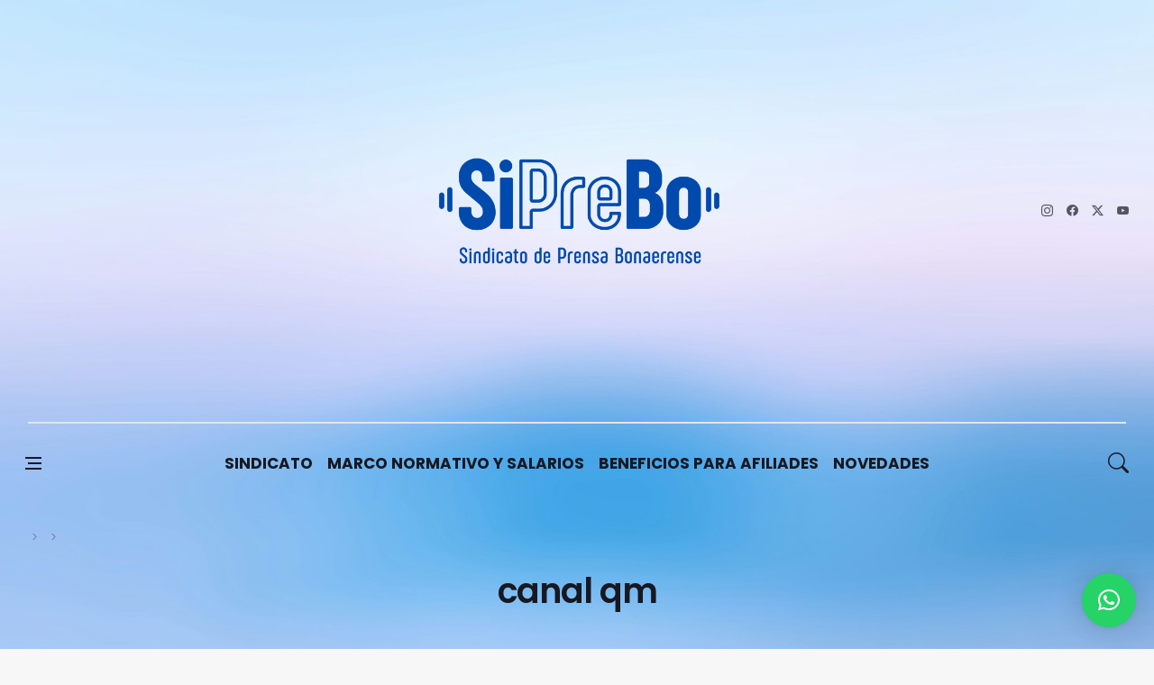

--- FILE ---
content_type: text/html; charset=UTF-8
request_url: https://siprebo.com.ar/tag/canal-qm/
body_size: 16525
content:
<!DOCTYPE html>
<html lang="es-AR">
<head>
  <meta charset="UTF-8">
	<meta name="viewport" content="width=device-width, initial-scale=1, shrink-to-fit=no" />
	<link rel="profile" href="https://gmpg.org/xfn/11">
  <link rel="pingback" href="https://siprebo.com.ar/xmlrpc.php">
	<title>canal qm &#8211; Sindicato de Prensa Bonaerense</title>
<meta name='robots' content='max-image-preview:large' />
<link rel='dns-prefetch' href='//fonts.googleapis.com' />
<link rel="alternate" type="application/rss+xml" title="Sindicato de Prensa Bonaerense &raquo; Feed" href="https://siprebo.com.ar/feed/" />
<link rel="alternate" type="application/rss+xml" title="Sindicato de Prensa Bonaerense &raquo; RSS de los comentarios" href="https://siprebo.com.ar/comments/feed/" />
<link rel="alternate" type="application/rss+xml" title="Sindicato de Prensa Bonaerense &raquo; canal qm RSS de la etiqueta" href="https://siprebo.com.ar/tag/canal-qm/feed/" />
<style id='wp-img-auto-sizes-contain-inline-css'>
img:is([sizes=auto i],[sizes^="auto," i]){contain-intrinsic-size:3000px 1500px}
/*# sourceURL=wp-img-auto-sizes-contain-inline-css */
</style>
<link rel='stylesheet' id='sbi_styles-css' href='https://siprebo.com.ar/wp-content/plugins/instagram-feed/css/sbi-styles.min.css?ver=6.10.0' media='all' />
<style id='wp-emoji-styles-inline-css'>

	img.wp-smiley, img.emoji {
		display: inline !important;
		border: none !important;
		box-shadow: none !important;
		height: 1em !important;
		width: 1em !important;
		margin: 0 0.07em !important;
		vertical-align: -0.1em !important;
		background: none !important;
		padding: 0 !important;
	}
/*# sourceURL=wp-emoji-styles-inline-css */
</style>
<style id='wp-block-library-inline-css'>
:root{--wp-block-synced-color:#7a00df;--wp-block-synced-color--rgb:122,0,223;--wp-bound-block-color:var(--wp-block-synced-color);--wp-editor-canvas-background:#ddd;--wp-admin-theme-color:#007cba;--wp-admin-theme-color--rgb:0,124,186;--wp-admin-theme-color-darker-10:#006ba1;--wp-admin-theme-color-darker-10--rgb:0,107,160.5;--wp-admin-theme-color-darker-20:#005a87;--wp-admin-theme-color-darker-20--rgb:0,90,135;--wp-admin-border-width-focus:2px}@media (min-resolution:192dpi){:root{--wp-admin-border-width-focus:1.5px}}.wp-element-button{cursor:pointer}:root .has-very-light-gray-background-color{background-color:#eee}:root .has-very-dark-gray-background-color{background-color:#313131}:root .has-very-light-gray-color{color:#eee}:root .has-very-dark-gray-color{color:#313131}:root .has-vivid-green-cyan-to-vivid-cyan-blue-gradient-background{background:linear-gradient(135deg,#00d084,#0693e3)}:root .has-purple-crush-gradient-background{background:linear-gradient(135deg,#34e2e4,#4721fb 50%,#ab1dfe)}:root .has-hazy-dawn-gradient-background{background:linear-gradient(135deg,#faaca8,#dad0ec)}:root .has-subdued-olive-gradient-background{background:linear-gradient(135deg,#fafae1,#67a671)}:root .has-atomic-cream-gradient-background{background:linear-gradient(135deg,#fdd79a,#004a59)}:root .has-nightshade-gradient-background{background:linear-gradient(135deg,#330968,#31cdcf)}:root .has-midnight-gradient-background{background:linear-gradient(135deg,#020381,#2874fc)}:root{--wp--preset--font-size--normal:16px;--wp--preset--font-size--huge:42px}.has-regular-font-size{font-size:1em}.has-larger-font-size{font-size:2.625em}.has-normal-font-size{font-size:var(--wp--preset--font-size--normal)}.has-huge-font-size{font-size:var(--wp--preset--font-size--huge)}.has-text-align-center{text-align:center}.has-text-align-left{text-align:left}.has-text-align-right{text-align:right}.has-fit-text{white-space:nowrap!important}#end-resizable-editor-section{display:none}.aligncenter{clear:both}.items-justified-left{justify-content:flex-start}.items-justified-center{justify-content:center}.items-justified-right{justify-content:flex-end}.items-justified-space-between{justify-content:space-between}.screen-reader-text{border:0;clip-path:inset(50%);height:1px;margin:-1px;overflow:hidden;padding:0;position:absolute;width:1px;word-wrap:normal!important}.screen-reader-text:focus{background-color:#ddd;clip-path:none;color:#444;display:block;font-size:1em;height:auto;left:5px;line-height:normal;padding:15px 23px 14px;text-decoration:none;top:5px;width:auto;z-index:100000}html :where(.has-border-color){border-style:solid}html :where([style*=border-top-color]){border-top-style:solid}html :where([style*=border-right-color]){border-right-style:solid}html :where([style*=border-bottom-color]){border-bottom-style:solid}html :where([style*=border-left-color]){border-left-style:solid}html :where([style*=border-width]){border-style:solid}html :where([style*=border-top-width]){border-top-style:solid}html :where([style*=border-right-width]){border-right-style:solid}html :where([style*=border-bottom-width]){border-bottom-style:solid}html :where([style*=border-left-width]){border-left-style:solid}html :where(img[class*=wp-image-]){height:auto;max-width:100%}:where(figure){margin:0 0 1em}html :where(.is-position-sticky){--wp-admin--admin-bar--position-offset:var(--wp-admin--admin-bar--height,0px)}@media screen and (max-width:600px){html :where(.is-position-sticky){--wp-admin--admin-bar--position-offset:0px}}

/*# sourceURL=wp-block-library-inline-css */
</style><style id='wp-block-heading-inline-css'>
h1:where(.wp-block-heading).has-background,h2:where(.wp-block-heading).has-background,h3:where(.wp-block-heading).has-background,h4:where(.wp-block-heading).has-background,h5:where(.wp-block-heading).has-background,h6:where(.wp-block-heading).has-background{padding:1.25em 2.375em}h1.has-text-align-left[style*=writing-mode]:where([style*=vertical-lr]),h1.has-text-align-right[style*=writing-mode]:where([style*=vertical-rl]),h2.has-text-align-left[style*=writing-mode]:where([style*=vertical-lr]),h2.has-text-align-right[style*=writing-mode]:where([style*=vertical-rl]),h3.has-text-align-left[style*=writing-mode]:where([style*=vertical-lr]),h3.has-text-align-right[style*=writing-mode]:where([style*=vertical-rl]),h4.has-text-align-left[style*=writing-mode]:where([style*=vertical-lr]),h4.has-text-align-right[style*=writing-mode]:where([style*=vertical-rl]),h5.has-text-align-left[style*=writing-mode]:where([style*=vertical-lr]),h5.has-text-align-right[style*=writing-mode]:where([style*=vertical-rl]),h6.has-text-align-left[style*=writing-mode]:where([style*=vertical-lr]),h6.has-text-align-right[style*=writing-mode]:where([style*=vertical-rl]){rotate:180deg}
/*# sourceURL=https://siprebo.com.ar/wp-includes/blocks/heading/style.min.css */
</style>
<style id='wp-block-paragraph-inline-css'>
.is-small-text{font-size:.875em}.is-regular-text{font-size:1em}.is-large-text{font-size:2.25em}.is-larger-text{font-size:3em}.has-drop-cap:not(:focus):first-letter{float:left;font-size:8.4em;font-style:normal;font-weight:100;line-height:.68;margin:.05em .1em 0 0;text-transform:uppercase}body.rtl .has-drop-cap:not(:focus):first-letter{float:none;margin-left:.1em}p.has-drop-cap.has-background{overflow:hidden}:root :where(p.has-background){padding:1.25em 2.375em}:where(p.has-text-color:not(.has-link-color)) a{color:inherit}p.has-text-align-left[style*="writing-mode:vertical-lr"],p.has-text-align-right[style*="writing-mode:vertical-rl"]{rotate:180deg}
/*# sourceURL=https://siprebo.com.ar/wp-includes/blocks/paragraph/style.min.css */
</style>
<style id='global-styles-inline-css'>
:root{--wp--preset--aspect-ratio--square: 1;--wp--preset--aspect-ratio--4-3: 4/3;--wp--preset--aspect-ratio--3-4: 3/4;--wp--preset--aspect-ratio--3-2: 3/2;--wp--preset--aspect-ratio--2-3: 2/3;--wp--preset--aspect-ratio--16-9: 16/9;--wp--preset--aspect-ratio--9-16: 9/16;--wp--preset--color--black: #000000;--wp--preset--color--cyan-bluish-gray: #abb8c3;--wp--preset--color--white: #ffffff;--wp--preset--color--pale-pink: #f78da7;--wp--preset--color--vivid-red: #cf2e2e;--wp--preset--color--luminous-vivid-orange: #ff6900;--wp--preset--color--luminous-vivid-amber: #fcb900;--wp--preset--color--light-green-cyan: #7bdcb5;--wp--preset--color--vivid-green-cyan: #00d084;--wp--preset--color--pale-cyan-blue: #8ed1fc;--wp--preset--color--vivid-cyan-blue: #0693e3;--wp--preset--color--vivid-purple: #9b51e0;--wp--preset--gradient--vivid-cyan-blue-to-vivid-purple: linear-gradient(135deg,rgb(6,147,227) 0%,rgb(155,81,224) 100%);--wp--preset--gradient--light-green-cyan-to-vivid-green-cyan: linear-gradient(135deg,rgb(122,220,180) 0%,rgb(0,208,130) 100%);--wp--preset--gradient--luminous-vivid-amber-to-luminous-vivid-orange: linear-gradient(135deg,rgb(252,185,0) 0%,rgb(255,105,0) 100%);--wp--preset--gradient--luminous-vivid-orange-to-vivid-red: linear-gradient(135deg,rgb(255,105,0) 0%,rgb(207,46,46) 100%);--wp--preset--gradient--very-light-gray-to-cyan-bluish-gray: linear-gradient(135deg,rgb(238,238,238) 0%,rgb(169,184,195) 100%);--wp--preset--gradient--cool-to-warm-spectrum: linear-gradient(135deg,rgb(74,234,220) 0%,rgb(151,120,209) 20%,rgb(207,42,186) 40%,rgb(238,44,130) 60%,rgb(251,105,98) 80%,rgb(254,248,76) 100%);--wp--preset--gradient--blush-light-purple: linear-gradient(135deg,rgb(255,206,236) 0%,rgb(152,150,240) 100%);--wp--preset--gradient--blush-bordeaux: linear-gradient(135deg,rgb(254,205,165) 0%,rgb(254,45,45) 50%,rgb(107,0,62) 100%);--wp--preset--gradient--luminous-dusk: linear-gradient(135deg,rgb(255,203,112) 0%,rgb(199,81,192) 50%,rgb(65,88,208) 100%);--wp--preset--gradient--pale-ocean: linear-gradient(135deg,rgb(255,245,203) 0%,rgb(182,227,212) 50%,rgb(51,167,181) 100%);--wp--preset--gradient--electric-grass: linear-gradient(135deg,rgb(202,248,128) 0%,rgb(113,206,126) 100%);--wp--preset--gradient--midnight: linear-gradient(135deg,rgb(2,3,129) 0%,rgb(40,116,252) 100%);--wp--preset--font-size--small: 13px;--wp--preset--font-size--medium: 20px;--wp--preset--font-size--large: 36px;--wp--preset--font-size--x-large: 42px;--wp--preset--spacing--20: 0.44rem;--wp--preset--spacing--30: 0.67rem;--wp--preset--spacing--40: 1rem;--wp--preset--spacing--50: 1.5rem;--wp--preset--spacing--60: 2.25rem;--wp--preset--spacing--70: 3.38rem;--wp--preset--spacing--80: 5.06rem;--wp--preset--shadow--natural: 6px 6px 9px rgba(0, 0, 0, 0.2);--wp--preset--shadow--deep: 12px 12px 50px rgba(0, 0, 0, 0.4);--wp--preset--shadow--sharp: 6px 6px 0px rgba(0, 0, 0, 0.2);--wp--preset--shadow--outlined: 6px 6px 0px -3px rgb(255, 255, 255), 6px 6px rgb(0, 0, 0);--wp--preset--shadow--crisp: 6px 6px 0px rgb(0, 0, 0);}:where(.is-layout-flex){gap: 0.5em;}:where(.is-layout-grid){gap: 0.5em;}body .is-layout-flex{display: flex;}.is-layout-flex{flex-wrap: wrap;align-items: center;}.is-layout-flex > :is(*, div){margin: 0;}body .is-layout-grid{display: grid;}.is-layout-grid > :is(*, div){margin: 0;}:where(.wp-block-columns.is-layout-flex){gap: 2em;}:where(.wp-block-columns.is-layout-grid){gap: 2em;}:where(.wp-block-post-template.is-layout-flex){gap: 1.25em;}:where(.wp-block-post-template.is-layout-grid){gap: 1.25em;}.has-black-color{color: var(--wp--preset--color--black) !important;}.has-cyan-bluish-gray-color{color: var(--wp--preset--color--cyan-bluish-gray) !important;}.has-white-color{color: var(--wp--preset--color--white) !important;}.has-pale-pink-color{color: var(--wp--preset--color--pale-pink) !important;}.has-vivid-red-color{color: var(--wp--preset--color--vivid-red) !important;}.has-luminous-vivid-orange-color{color: var(--wp--preset--color--luminous-vivid-orange) !important;}.has-luminous-vivid-amber-color{color: var(--wp--preset--color--luminous-vivid-amber) !important;}.has-light-green-cyan-color{color: var(--wp--preset--color--light-green-cyan) !important;}.has-vivid-green-cyan-color{color: var(--wp--preset--color--vivid-green-cyan) !important;}.has-pale-cyan-blue-color{color: var(--wp--preset--color--pale-cyan-blue) !important;}.has-vivid-cyan-blue-color{color: var(--wp--preset--color--vivid-cyan-blue) !important;}.has-vivid-purple-color{color: var(--wp--preset--color--vivid-purple) !important;}.has-black-background-color{background-color: var(--wp--preset--color--black) !important;}.has-cyan-bluish-gray-background-color{background-color: var(--wp--preset--color--cyan-bluish-gray) !important;}.has-white-background-color{background-color: var(--wp--preset--color--white) !important;}.has-pale-pink-background-color{background-color: var(--wp--preset--color--pale-pink) !important;}.has-vivid-red-background-color{background-color: var(--wp--preset--color--vivid-red) !important;}.has-luminous-vivid-orange-background-color{background-color: var(--wp--preset--color--luminous-vivid-orange) !important;}.has-luminous-vivid-amber-background-color{background-color: var(--wp--preset--color--luminous-vivid-amber) !important;}.has-light-green-cyan-background-color{background-color: var(--wp--preset--color--light-green-cyan) !important;}.has-vivid-green-cyan-background-color{background-color: var(--wp--preset--color--vivid-green-cyan) !important;}.has-pale-cyan-blue-background-color{background-color: var(--wp--preset--color--pale-cyan-blue) !important;}.has-vivid-cyan-blue-background-color{background-color: var(--wp--preset--color--vivid-cyan-blue) !important;}.has-vivid-purple-background-color{background-color: var(--wp--preset--color--vivid-purple) !important;}.has-black-border-color{border-color: var(--wp--preset--color--black) !important;}.has-cyan-bluish-gray-border-color{border-color: var(--wp--preset--color--cyan-bluish-gray) !important;}.has-white-border-color{border-color: var(--wp--preset--color--white) !important;}.has-pale-pink-border-color{border-color: var(--wp--preset--color--pale-pink) !important;}.has-vivid-red-border-color{border-color: var(--wp--preset--color--vivid-red) !important;}.has-luminous-vivid-orange-border-color{border-color: var(--wp--preset--color--luminous-vivid-orange) !important;}.has-luminous-vivid-amber-border-color{border-color: var(--wp--preset--color--luminous-vivid-amber) !important;}.has-light-green-cyan-border-color{border-color: var(--wp--preset--color--light-green-cyan) !important;}.has-vivid-green-cyan-border-color{border-color: var(--wp--preset--color--vivid-green-cyan) !important;}.has-pale-cyan-blue-border-color{border-color: var(--wp--preset--color--pale-cyan-blue) !important;}.has-vivid-cyan-blue-border-color{border-color: var(--wp--preset--color--vivid-cyan-blue) !important;}.has-vivid-purple-border-color{border-color: var(--wp--preset--color--vivid-purple) !important;}.has-vivid-cyan-blue-to-vivid-purple-gradient-background{background: var(--wp--preset--gradient--vivid-cyan-blue-to-vivid-purple) !important;}.has-light-green-cyan-to-vivid-green-cyan-gradient-background{background: var(--wp--preset--gradient--light-green-cyan-to-vivid-green-cyan) !important;}.has-luminous-vivid-amber-to-luminous-vivid-orange-gradient-background{background: var(--wp--preset--gradient--luminous-vivid-amber-to-luminous-vivid-orange) !important;}.has-luminous-vivid-orange-to-vivid-red-gradient-background{background: var(--wp--preset--gradient--luminous-vivid-orange-to-vivid-red) !important;}.has-very-light-gray-to-cyan-bluish-gray-gradient-background{background: var(--wp--preset--gradient--very-light-gray-to-cyan-bluish-gray) !important;}.has-cool-to-warm-spectrum-gradient-background{background: var(--wp--preset--gradient--cool-to-warm-spectrum) !important;}.has-blush-light-purple-gradient-background{background: var(--wp--preset--gradient--blush-light-purple) !important;}.has-blush-bordeaux-gradient-background{background: var(--wp--preset--gradient--blush-bordeaux) !important;}.has-luminous-dusk-gradient-background{background: var(--wp--preset--gradient--luminous-dusk) !important;}.has-pale-ocean-gradient-background{background: var(--wp--preset--gradient--pale-ocean) !important;}.has-electric-grass-gradient-background{background: var(--wp--preset--gradient--electric-grass) !important;}.has-midnight-gradient-background{background: var(--wp--preset--gradient--midnight) !important;}.has-small-font-size{font-size: var(--wp--preset--font-size--small) !important;}.has-medium-font-size{font-size: var(--wp--preset--font-size--medium) !important;}.has-large-font-size{font-size: var(--wp--preset--font-size--large) !important;}.has-x-large-font-size{font-size: var(--wp--preset--font-size--x-large) !important;}
/*# sourceURL=global-styles-inline-css */
</style>

<style id='classic-theme-styles-inline-css'>
/*! This file is auto-generated */
.wp-block-button__link{color:#fff;background-color:#32373c;border-radius:9999px;box-shadow:none;text-decoration:none;padding:calc(.667em + 2px) calc(1.333em + 2px);font-size:1.125em}.wp-block-file__button{background:#32373c;color:#fff;text-decoration:none}
/*# sourceURL=/wp-includes/css/classic-themes.min.css */
</style>
<link rel='stylesheet' id='contact-form-7-css' href='https://siprebo.com.ar/wp-content/plugins/contact-form-7/includes/css/styles.css?ver=6.1.4' media='all' />
<link rel='stylesheet' id='bootstrap-css-css' href='https://siprebo.com.ar/wp-content/themes/newsbe/assets/css/bootstrap.css?ver=5.2.3' media='all' />
<link rel='stylesheet' id='bootstrapicons-css-css' href='https://siprebo.com.ar/wp-content/themes/newsbe/assets/css/bootstrap-icons.css?ver=6.9' media='all' />
<link rel='stylesheet' id='newsbe-style-css' href='https://siprebo.com.ar/wp-content/themes/newsbe/style.css?ver=1.0.2' media='' />
<link rel='stylesheet' id='newsbe-main-style-css' href='https://siprebo.com.ar/wp-content/themes/newsbe/assets/css/main.css?ver=1.0.2' media='' />
<link rel='stylesheet' id='Poppins-Family-css' href='https://fonts.googleapis.com/css2?family=Poppins%3Awght%40200%3B300%3B400%3B500%3B600%3B700&#038;display=swap&#038;ver=6.9' media='all' />
<script src="https://siprebo.com.ar/wp-includes/js/jquery/jquery.min.js?ver=3.7.1" id="jquery-core-js"></script>
<script src="https://siprebo.com.ar/wp-includes/js/jquery/jquery-migrate.min.js?ver=3.4.1" id="jquery-migrate-js"></script>
<link rel="https://api.w.org/" href="https://siprebo.com.ar/wp-json/" /><link rel="alternate" title="JSON" type="application/json" href="https://siprebo.com.ar/wp-json/wp/v2/tags/55" /><link rel="EditURI" type="application/rsd+xml" title="RSD" href="https://siprebo.com.ar/xmlrpc.php?rsd" />
<meta name="generator" content="WordPress 6.9" />
<style id="custom-background-css">
body.custom-background { background-image: url("https://siprebo.com.ar/wp-content/uploads/2025/08/fondo-scaled.jpg"); background-position: left top; background-size: cover; background-repeat: no-repeat; background-attachment: fixed; }
</style>
	<link rel="icon" href="https://siprebo.com.ar/wp-content/uploads/2025/08/SiPreBo-LOGO-02-150x150.png" sizes="32x32" />
<link rel="icon" href="https://siprebo.com.ar/wp-content/uploads/2025/08/SiPreBo-LOGO-02-300x300.png" sizes="192x192" />
<link rel="apple-touch-icon" href="https://siprebo.com.ar/wp-content/uploads/2025/08/SiPreBo-LOGO-02-300x300.png" />
<meta name="msapplication-TileImage" content="https://siprebo.com.ar/wp-content/uploads/2025/08/SiPreBo-LOGO-02-300x300.png" />
		<style id="wp-custom-css">
			/* ====== Base ====== */
.footer__bottom.footer__bottom--dark{display:none!important}
.footer .row{gap:150px}
.newsbe-breadcrumbs span[itemprop=name]{display:none}

/* === Estilo tarjetas de noticias (suave) === */
.tarjeta-noticia .post-item,
.tarjeta-noticia .blog-grid .post{
  border-radius:8px;overflow:hidden;background:#fff;
  transition:transform .2s ease,box-shadow .2s ease
}
.tarjeta-noticia .post-item:hover,
.tarjeta-noticia .blog-grid .post:hover{
  transform:translateY(-3px) scale(1.01);
  box-shadow:0 4px 12px rgba(0,0,0,.1)
}
.tarjeta-noticia img{transition:transform .3s ease}
.tarjeta-noticia:hover img{transform:scale(1.05)}
.tarjeta-noticia h2 a{position:relative;text-decoration:none;color:#000
}
.tarjeta-noticia h2 a::after{
  content:"";position:absolute;width:0;height:2px;bottom:-3px;left:0;
  background:#0073aa;transition:width .2s ease
}
.tarjeta-noticia h2 a:hover::after{width:100%}

/* desplazamiento suave */
html{scroll-behavior:smooth}
/* anclas con margen superior */
h2[id],.wp-block-heading[id],.wp-block-group[id]{scroll-margin-top:120px}
/* efecto hover en Cover */
.wp-block-cover:hover{transform:translateY(-5px);transition:transform .3s ease;cursor:pointer}
/* links en tarjetas sin subrayado */
.tarjeta-noticia a,.wp-block-cover a,.tarjeta-beneficio a{ text-decoration:none;color:inherit 
}

/* === “Últimas noticias” (Gutenberg) === */
.wp-block-latest-posts__list li{
  position:relative;overflow:hidden;
  transition:transform .2s ease,box-shadow .2s ease;will-change:transform
}
.wp-block-latest-posts__list li:hover{
  transform:translateY(-5px) scale(1.02);
  box-shadow:0 4px 12px rgba(0,0,0,.15)
}
.wp-block-latest-posts__featured-image img{
  display:block;width:100%;height:auto;transition:transform .3s ease;transform-origin:center
}
.wp-block-latest-posts__list li:hover .wp-block-latest-posts__featured-image img{transform:scale(1.05)}
.wp-block-latest-posts__list li a{position:relative;z-index:2;text-decoration:none;color:inherit}
.wp-block-latest-posts__list li a:hover{text-decoration:underline;text-underline-offset:2px}
/* Logo responsivo */
.site-header .custom-logo-link img,
.site-header img.custom-logo,
.site-header .wp-block-site-logo img {
  width: clamp(180px, 20vw, 300px) !important;
  height: auto !important;
}
/* ============================================================= */
/* ========== PÁGINA DE ENTRADAS (Novedades) – SOLO AQUÍ ======= */
/* 1) Quitar el divisor de línea antes del título */
body.blog .title-wrap.title-wrap-line{display:none!important}

/* 2) Dejar el título “Novedades” pegado arriba */
body.blog h1.section-title,
body.blog h1.page-title,
body.blog .entry-header .entry-title{
  margin-top:0!important; padding-top:0!important;
}

/* 3) Alinear la primera entrada con las demás (sin salto/sangría) */
body.blog .section > article.post:first-of-type,
body.blog .blog_content article.post:first-of-type{
  margin-top:0!important; padding-top:0!important;
}

/* por si el theme aplica utilidades de margen/padding a los artículos */
body.blog .section > article.post,
body.blog .blog_content article.post{
  margin-left:0!important; padding-left:0!important;
}
/* ============================================================= */
/* ===== Página de Entradas (Novedades) — FIX preciso ===== */

/* Quitar el divisor */
body.blog .title-wrap.title-wrap-line{display:none!important}

/* Título alineado con la columna de posts (aplicar gutter) */
body.blog .col-lg-8.blog_content > .section > h3.section-title{
  margin-top:0!important;
  padding-top:0!important;
  padding-left:15px!important;                 /* fallback */
  padding-left:calc(var(--bs-gutter-x)/2)!important; /* si existe Bootstrap 5 */
}

/* Primera entrada sin salto extra */
body.blog .col-lg-8.blog_content > .section > article.post-list:first-of-type,
body.blog .col-lg-8.blog_content > .section > article.entry:first-of-type{
  margin-top:0!important;
  padding-top:0!important;
}
/* por si el theme mete utilidades de margen (mt-xx) en el 1º */
body.blog .col-lg-8.blog_content > .section > article:first-of-type[class*="mt-"]{
  margin-top:0!important;
}
/* === Novedades (página de entradas) — forzar alineación exacta === */

/* 1) eliminar el divisor que mete el theme */
body.blog .title-wrap.title-wrap-line{display:none!important}

/* 2) alinear el H3 con la columna de los posts (mismo “gutter”) */
body.blog div.main-container.container > div.row > div.col-lg-8.blog_content.mb-72 > section.section > h3.section-title{
  margin-top:0!important;
  padding-top:0!important;

  /* mueve el título a la misma columna que las tarjetas */
  margin-left:calc(var(--bs-gutter-x, 30px)/2)!important;  /* = 15px si no hay variable */
  padding-left:0!important;  /* evita sumar doble */
}

/* 3) que la PRIMERA entrada no tenga salto extra arriba */
body.blog div.main-container.container > div.row > div.col-lg-8.blog_content.mb-72 > section.section > article:first-of-type{
  margin-top:0!important;
  padding-top:0!important;
}
/* por si el “salto” está en wrappers internos del primer artículo */
body.blog div.main-container.container > div.row > div.col-lg-8.blog_content.mb-72 > section.section > article:first-of-type .entry-img-wrap,
body.blog div.main-container.container > div.row > div.col-lg-8.blog_content.mb-72 > section.section > article:first-of-type .entry-content{
  margin-top:0!important;
  padding-top:0!important;
}
/* === Novedades — forzar alineación del título === */
body.blog h1.section-title {
  float: none !important;      /* anula el float del theme */
  display: block !important;   /* que se comporte como bloque normal */

  margin-top: 0 !important;
  padding-top: 0 !important;

  /* este margen lo alinea con las tarjetas */
  margin-left: 16px !important;  /* ajustá 14/18/20 px según se vea */
}
/* ===== Blog → que el H1 "Novedades" se vea como el título de las páginas ===== */
body.blog #main-content h1.section-title{
  /* cancelar hacks anteriores */
  float:none !important;
  position:static !important;
  transform:none !important;
  margin-left:0 !important;
  padding-left:0 !important;
  /* estilo de título de página */
  display:block !important;
  text-align:center !important;
  text-transform:none !important;     /* como “Beneficios para afiliados” */
  letter-spacing:0 !important;
  font-weight:400 !important;
  line-height:1 !important;

  /* tamaño adaptable parecido al de páginas */
  font-size:clamp(28px, 2.4vw, 40px) !important;

  /* espaciado vertical como las páginas */
  margin-top:24px !important;
  margin-bottom:24px !important;
  padding-top:0 !important;
  padding-bottom:0 !important;
}

/* (opcional) si querés una línea finita debajo, centrada como en algunas páginas */
body.blog #main-content h1.section-title::after{
  content:"";
  display:block;
  width:80px;
  height:2px;
  margin:12px auto 0;
  background:currentColor;
  opacity:.25;
}
/* Aplicar negrita a los títulos de las noticias en la sección de Novedades */
.wp-block-latest-posts__list li a {
  font-weight: bold !important; /* Asegura que se aplique la negrita */
}
/* Mensaje de éxito de Contact Form 7 */
.wpcf7 form.sent .wpcf7-response-output {
    font-size: 18px;      /* tamaño más grande */
    font-weight: bold;    /* negrita */
    color: #155724;       /* verde oscuro */
    background: #d4edda;  /* fondo verde suave */
    border: 2px solid #28a745; /* borde verde */
    padding: 15px;        /* espacio interior */
    border-radius: 6px;   /* esquinas redondeadas */
    text-align: center;   /* centrar texto */
}
/* Ocultar SOLO el título de la página de inicio (ID 191) */
.page-id-191 h1.page-title {
  display: none !important;
}		</style>
		
<link rel='stylesheet' id='qlwapp-frontend-css' href='https://siprebo.com.ar/wp-content/plugins/wp-whatsapp-chat/build/frontend/css/style.css?ver=8.1.5' media='all' />
</head>
<body class="archive tag tag-canal-qm tag-55 custom-background wp-custom-logo wp-theme-newsbe" itemtype='https://schema.org/WebPage' itemscope='itemscope'>
      
       <main class="style-rounded">  
		<a class="skip-link screen-reader-text" href="#main-content">Skip to content</a>
		<div class="content-overlay"></div>
<header class="header d-lg-block d-none">
  <div class="container">
    <div class="flex-container">
              <nav class="flex-item header__menu d-none d-lg-block">
          <ul class="header-menu-list">
                      </ul>
        </nav>
               <div class="flex-item text-center">
          <a href="https://siprebo.com.ar/" class="logo">
            <a href="https://siprebo.com.ar/" class="custom-logo-link" rel="home"><img width="2482" height="2482" src="https://siprebo.com.ar/wp-content/uploads/2025/08/SiPreBo-LOGO-02.png" class="custom-logo" alt="Sindicato de Prensa Bonaerense" decoding="async" fetchpriority="high" srcset="https://siprebo.com.ar/wp-content/uploads/2025/08/SiPreBo-LOGO-02.png 2482w, https://siprebo.com.ar/wp-content/uploads/2025/08/SiPreBo-LOGO-02-300x300.png 300w, https://siprebo.com.ar/wp-content/uploads/2025/08/SiPreBo-LOGO-02-1024x1024.png 1024w, https://siprebo.com.ar/wp-content/uploads/2025/08/SiPreBo-LOGO-02-150x150.png 150w, https://siprebo.com.ar/wp-content/uploads/2025/08/SiPreBo-LOGO-02-768x768.png 768w, https://siprebo.com.ar/wp-content/uploads/2025/08/SiPreBo-LOGO-02-1536x1536.png 1536w, https://siprebo.com.ar/wp-content/uploads/2025/08/SiPreBo-LOGO-02-2048x2048.png 2048w" sizes="(max-width: 2482px) 100vw, 2482px" /></a>          </a>
        </div>
           
                 <div class="flex-item">
            <div class="socials socials--nobase socials--dark justify-content-end"> 
              <div class="socials--rounded"><a class="social social-instagram" href="https://www.instagram.com/siprebo/" title="Follow me on Instagram" target="_blank"><i class="bi bi-instagram"></i></a><a class="social social-facebook" href="https://www.facebook.com/siprebo/" title="Like me on Facebook" target="_blank"><i class="bi bi-facebook"></i></a><a class="social social-twitter" href="https://x.com/SiPreBo" title="Follow me on Twitter" target="_blank"><i class="bi bi-twitter-x"></i></a><a class="social social-youtube" href="https://www.youtube.com/@SiPreBo" title="Subscribe to me on YouTube" target="_blank"><i class="bi bi-youtube"></i></a></div>            </div>
        </div>
          </div>
  </div>
</header>
  <header class="nb-main-menu">
    <div class="nav__holder">
      <div class="container relative">
        <div class="flex-container">
          <div class="flex-item d-none d-lg-block">
            <button class="nav-icon-toggle" data-bs-toggle="offcanvas" data-bs-target="#opensidenav">
              <span class="nav-icon-toggle-box">
                <span class="nav-icon-toggle-inner"></span>
              </span>
            </button>
          </div>
    <div class="offcanvas offcanvas-start" tabindex="-1" id="opensidenav">
    <div class="mt-48 offcanvas-header">
      <button type="button" class="btn-close text-reset" data-bs-dismiss="offcanvas"></button>
    </div>
    <div class="offcanvas-body">
        <ul id="menu-menu" class="sidenav__menu"><li itemscope="itemscope" itemtype="https://www.schema.org/SiteNavigationElement" id="menu-item-3579" class="menu-item menu-item-type-post_type menu-item-object-page menu-item-3579 nav-item"><a title="Sindicato" href="https://siprebo.com.ar/institucional/" class="nav-link">Sindicato</a></li>
<li itemscope="itemscope" itemtype="https://www.schema.org/SiteNavigationElement" id="menu-item-3578" class="menu-item menu-item-type-post_type menu-item-object-page menu-item-3578 nav-item"><a title="Marco Normativo y Salarios" href="https://siprebo.com.ar/escala-salarial/" class="nav-link">Marco Normativo y Salarios</a></li>
<li itemscope="itemscope" itemtype="https://www.schema.org/SiteNavigationElement" id="menu-item-3727" class="menu-item menu-item-type-post_type menu-item-object-page menu-item-3727 nav-item"><a title="Beneficios para afiliades" href="https://siprebo.com.ar/beneficios-para-afiliades/" class="nav-link">Beneficios para afiliades</a></li>
<li itemscope="itemscope" itemtype="https://www.schema.org/SiteNavigationElement" id="menu-item-3583" class="menu-item menu-item-type-post_type menu-item-object-page current_page_parent menu-item-3583 nav-item"><a title="Novedades" href="https://siprebo.com.ar/prensa/" class="nav-link">Novedades</a></li>
</ul>    </div>
  </div>

  <div class="offcanvas offcanvas-start" tabindex="-1" id="opensidenav2">
    <div class="mt-48 offcanvas-header">
      <button type="button" class="btn-close text-reset" data-bs-dismiss="offcanvas"></button>
    </div>
    <div class="offcanvas-body">
        <ul id="menu-menu-1" class="sidenav__menu"><li itemscope="itemscope" itemtype="https://www.schema.org/SiteNavigationElement" class="menu-item menu-item-type-post_type menu-item-object-page menu-item-3579 nav-item"><a title="Sindicato" href="https://siprebo.com.ar/institucional/" class="nav-link">Sindicato</a></li>
<li itemscope="itemscope" itemtype="https://www.schema.org/SiteNavigationElement" class="menu-item menu-item-type-post_type menu-item-object-page menu-item-3578 nav-item"><a title="Marco Normativo y Salarios" href="https://siprebo.com.ar/escala-salarial/" class="nav-link">Marco Normativo y Salarios</a></li>
<li itemscope="itemscope" itemtype="https://www.schema.org/SiteNavigationElement" class="menu-item menu-item-type-post_type menu-item-object-page menu-item-3727 nav-item"><a title="Beneficios para afiliades" href="https://siprebo.com.ar/beneficios-para-afiliades/" class="nav-link">Beneficios para afiliades</a></li>
<li itemscope="itemscope" itemtype="https://www.schema.org/SiteNavigationElement" class="menu-item menu-item-type-post_type menu-item-object-page current_page_parent menu-item-3583 nav-item"><a title="Novedades" href="https://siprebo.com.ar/prensa/" class="nav-link">Novedades</a></li>
</ul>    </div>
  </div>

    <nav class="navbar nav__wrap navbar-expand-lg d-none d-lg-block">   
    <div class="collapse navbar-collapse ">     
              <ul id="menu-menu-2" class="nav__menu navbar-nav me-auto "><li itemscope="itemscope" itemtype="https://www.schema.org/SiteNavigationElement" class="menu-item menu-item-type-post_type menu-item-object-page menu-item-3579 nav-item"><a title="Sindicato" href="https://siprebo.com.ar/institucional/" class="nav-link">Sindicato</a></li>
<li itemscope="itemscope" itemtype="https://www.schema.org/SiteNavigationElement" class="menu-item menu-item-type-post_type menu-item-object-page menu-item-3578 nav-item"><a title="Marco Normativo y Salarios" href="https://siprebo.com.ar/escala-salarial/" class="nav-link">Marco Normativo y Salarios</a></li>
<li itemscope="itemscope" itemtype="https://www.schema.org/SiteNavigationElement" class="menu-item menu-item-type-post_type menu-item-object-page menu-item-3727 nav-item"><a title="Beneficios para afiliades" href="https://siprebo.com.ar/beneficios-para-afiliades/" class="nav-link">Beneficios para afiliades</a></li>
<li itemscope="itemscope" itemtype="https://www.schema.org/SiteNavigationElement" class="menu-item menu-item-type-post_type menu-item-object-page current_page_parent menu-item-3583 nav-item"><a title="Novedades" href="https://siprebo.com.ar/prensa/" class="nav-link">Novedades</a></li>
</ul>              </div>
          </nav>
  
  <div class="flex-item d-lg-none">
            <button class="nav-icon-toggle" data-bs-toggle="offcanvas" data-bs-target="#opensidenav2">
              <span class="nav-icon-toggle-box">
                <span class="nav-icon-toggle-inner"></span>
              </span>
            </button>
          </div>

<a href="https://siprebo.com.ar/" class="logo logo-mobile d-lg-none">
                          <img class="logo__img" src="https://siprebo.com.ar/wp-content/uploads/2025/08/SiPreBo-LOGO-02-300x300.png" srcset="https://siprebo.com.ar/wp-content/uploads/2025/08/SiPreBo-LOGO-02-300x300.png 1x, https://siprebo.com.ar/wp-content/uploads/2025/08/SiPreBo-LOGO-02.png 2x" alt="logo">
                    </a>
   <div class="flex-item">
              <div class="nav__right">

                <!-- Search -->
                <div class="nav__right-item nav__search">
                  <a href="#" class="nav__search-trigger" id="nav__search-trigger">
                    <i class="bi bi-search nav__search-trigger-icon"></i>
                  </a>
                  <div class="nav__search-box" id="nav__search-box">
                    <form class="nav__search-form" role="search" method="get" action="https://siprebo.com.ar/">
    <input class="nav__search-input" placeholder="Search &hellip;" value="" name="s" required>
    <button type="submit" class="search-button btn btn-lg btn-color btn-button">
        <i class="bi bi-search nav__search-icon"></i>
    </button>
</form>                  </div>                
                </div>             

              </div> <!-- end nav right -->
            </div>
          </div>
      </div>
    </div>
  </header>


        <div class="container">
    <div class="newsbe-breadcrumbs">
        <div role="navigation" aria-label="Breadcrumbs" class="breadcrumb-trail breadcrumbs" itemprop="breadcrumb"><ul class="trail-items" itemscope itemtype="http://schema.org/BreadcrumbList"><meta name="numberOfItems" content="3" /><meta name="itemListOrder" content="Ascending" /><li itemprop="itemListElement" itemscope itemtype="http://schema.org/ListItem" class="trail-item trail-begin"><a href="https://siprebo.com.ar/" rel="home" itemprop="item"><span itemprop="name">Home</span></a><meta itemprop="position" content="1" /></li><li itemprop="itemListElement" itemscope itemtype="http://schema.org/ListItem" class="trail-item"><a href="https://siprebo.com.ar/prensa/" itemprop="item"><span itemprop="name">Novedades</span></a><meta itemprop="position" content="2" /></li><li itemprop="itemListElement" itemscope itemtype="http://schema.org/ListItem" class="trail-item trail-end"><span itemprop="item"><span itemprop="name">canal qm</span></span><meta itemprop="position" content="3" /></li></ul></div>    </div>
</div>
<div class="main-container container" id="main-content"> 
    <div class="text-center mb-72">
        <h1 class="page-title ">canal qm</h1>    </div>
    <div class="row">
        <div class="col-lg-8 blog__content mb-72">
            
            <article id="post-368" class="entry card post-list  post-368 post type-post status-publish format-standard has-post-thumbnail hentry category-gremiales tag-canal-qm tag-cositmecos tag-dario-micheletti tag-destacado tag-grupo-cielo" >
  <div class="entry-img-wrap post-list-img-wrap card-img-wrap" style="background-image: url(https://siprebo.com.ar/wp-content/uploads/2021/12/QM.jpg)">
    <a href=" https://siprebo.com.ar/conciliacion-obligatoria-ante-despidos-en-qm/ " title="Conciliación obligatoria ante despidos en QM">
    <img src="https://siprebo.com.ar/wp-content/uploads/2021/12/QM.jpg" alt="" class="entry-img d-none">
    <div class="entry-meta-category entry-meta-category-corner"><a class="cat-item cat-9 entry-meta-category-label entry-meta-category-blue" href="https://siprebo.com.ar/category/gremiales/" rel="category tag">Gremiales</a></div>
  </div>
  <div class="entry__body post-list-body card-body">
    <div class="entry__header">
      <h2 class="entry-title">
        <a href="https://siprebo.com.ar/conciliacion-obligatoria-ante-despidos-en-qm/" title="Conciliación obligatoria ante despidos en QM">Conciliación obligatoria ante despidos en QM</a>
      </h2>
                      <ul class="entry-meta">
                        <li class="entry-meta-author"> <span> by</span> <a class="url fn n author_name" href="https://siprebo.com.ar/author/siprebo/">Siprebo</a></li>
                        <li class="entry-meta-date"><span class="post-date posted-on"><time class="entry-date published updated" datetime="2021-12-28T18:08:41+00:00">diciembre 28, 2021</time></span></li>
                      </ul>
                    </div>        
                    <div class="entry-excerpt">
                      El Ministerio de Trabajo bonaerense dictó la Conciliación Obligatoria ante el conflicto planteado por despidos de trabajadores&hellip;                      <a href="https://siprebo.com.ar/conciliacion-obligatoria-ante-despidos-en-qm/ " title="Conciliación obligatoria ante despidos en QM">Read More <i class="bi bi-arrow-right"></i></a> 
                   </div>
                  </div>
</article><!-- #post-368 --><article id="post-365" class="entry card post-list  post-365 post type-post status-publish format-standard has-post-thumbnail hentry category-gremiales tag-canal-qm tag-enacom tag-grupo-cielo tag-guillermo-montes tag-siprebo" >
  <div class="entry-img-wrap post-list-img-wrap card-img-wrap" style="background-image: url(https://siprebo.com.ar/wp-content/uploads/2021/12/QM.jpg)">
    <a href=" https://siprebo.com.ar/por-la-continuidad-laboral-de-los-trabajadores-de-qm/ " title="Por la continuidad laboral de los trabajadores de QM">
    <img src="https://siprebo.com.ar/wp-content/uploads/2021/12/QM.jpg" alt="" class="entry-img d-none">
    <div class="entry-meta-category entry-meta-category-corner"><a class="cat-item cat-9 entry-meta-category-label entry-meta-category-blue" href="https://siprebo.com.ar/category/gremiales/" rel="category tag">Gremiales</a></div>
  </div>
  <div class="entry__body post-list-body card-body">
    <div class="entry__header">
      <h2 class="entry-title">
        <a href="https://siprebo.com.ar/por-la-continuidad-laboral-de-los-trabajadores-de-qm/" title="Por la continuidad laboral de los trabajadores de QM">Por la continuidad laboral de los trabajadores de QM</a>
      </h2>
                      <ul class="entry-meta">
                        <li class="entry-meta-author"> <span> by</span> <a class="url fn n author_name" href="https://siprebo.com.ar/author/siprebo/">Siprebo</a></li>
                        <li class="entry-meta-date"><span class="post-date posted-on"><time class="entry-date published updated" datetime="2021-12-28T18:05:09+00:00">diciembre 28, 2021</time></span></li>
                      </ul>
                    </div>        
                    <div class="entry-excerpt">
                      El Sindicato de Prensa Bonaerense (Siprebo) reclama a lo poderes públicos, organizaciones sociales, gremiales y políticas el&hellip;                      <a href="https://siprebo.com.ar/por-la-continuidad-laboral-de-los-trabajadores-de-qm/ " title="Por la continuidad laboral de los trabajadores de QM">Read More <i class="bi bi-arrow-right"></i></a> 
                   </div>
                  </div>
</article><!-- #post-365 -->        </div>
            </div>
</div>

		<footer class="footer footer--dark">
			      <div class="container">
        <div class="footer__widgets">
         
                 <div class="row">

            <div class="col-lg-3 col-md-6"><aside id="text-3" class="widget widget_text"><h4 class="widget-title">Somos el SiPreBo</h4>			<div class="textwidget"><p>Sindicato de Prensa Bonaerense (SiPreBo), con Personería Gremial Nº 332 y jurisdicción en La Plata, Berisso, Ensenada, Brandsen, General Paz, General Belgrano, Chascomús, Dolores, Magdalena, La Costa, Tordillo y General Lavalle.</p>
<div class="wp-block-jetpack-email"><a href="mailto:sindicatodeprensaba@gmail.com">sindicatodeprensaba@gmail.com</a><br />
WhatsApp: 2216964011</div>
<div class="wp-block-jetpack-address">
<div class="jetpack-address__address jetpack-address__address1">Calle 11 #368 entre 39 y 40 &#8211; La Plata</div>
</div>
<p>&nbsp;</p>
</div>
		</aside></div><div class="widget_text col-lg-3 col-md-6"><aside id="custom_html-3" class="widget_text widget widget_custom_html"><div class="textwidget custom-html-widget"><iframe src="https://www.google.com/maps/embed?pb=!1m18!1m12!1m3!1d3271.841931199093!2d-57.9645933!3d-34.9104161!2m3!1f0!2f0!3f0!3m2!1i1024!2i768!4f13.1!3m3!1m2!1s0x95a2e7b5ca8c17c5%3A0x2598fa71dc2fdf82!2sSindicato%20de%20Prensa%20Bonaerense!5e0!3m2!1ses!2sar!4v1755132008143!5m2!1ses!2sar" width="600" height="450" style="border:0;" allowfullscreen="" loading="lazy" referrerpolicy="no-referrer-when-downgrade"></iframe></div></aside></div>
          </div>

                </div>    
      </div> <!-- end container -->
       
    

    <div class="footer__bottom footer__bottom--dark">
        <div class="container text-center">
                   
                 <p class="copyright">
             NewsBe Made by <a target="_blank" href="https://www.couponvario.com">Couponvario</a>  | Powered by <a href="https://wordpress.org" target="_blank" rel="nofollow">WordPress</a>        </p>   
         
                </div>            
      </div> <!-- end footer bottom -->


 
         		</footer> <!-- end footer -->     
		        <div id="back-to-top">
            <a href="#top" aria-label="Go to top"><i class="bi bi-caret-up"></i></a>
        </div>
         
        

	</main>
	<script type="speculationrules">
{"prefetch":[{"source":"document","where":{"and":[{"href_matches":"/*"},{"not":{"href_matches":["/wp-*.php","/wp-admin/*","/wp-content/uploads/*","/wp-content/*","/wp-content/plugins/*","/wp-content/themes/newsbe/*","/*\\?(.+)"]}},{"not":{"selector_matches":"a[rel~=\"nofollow\"]"}},{"not":{"selector_matches":".no-prefetch, .no-prefetch a"}}]},"eagerness":"conservative"}]}
</script>
<!-- Instagram Feed JS -->
<script type="text/javascript">
var sbiajaxurl = "https://siprebo.com.ar/wp-admin/admin-ajax.php";
</script>
		<div 
			class="qlwapp"
			style="--qlwapp-scheme-font-family:inherit;--qlwapp-scheme-font-size:18px;--qlwapp-scheme-icon-size:60px;--qlwapp-scheme-icon-font-size:24px;--qlwapp-scheme-box-max-height:400px;--qlwapp-scheme-box-message-word-break:break-all;--qlwapp-button-notification-bubble-animation:none;"
			data-contacts="[{&quot;id&quot;:0,&quot;bot_id&quot;:&quot;&quot;,&quot;order&quot;:1,&quot;active&quot;:1,&quot;chat&quot;:1,&quot;avatar&quot;:&quot;https:\/\/www.gravatar.com\/avatar\/00000000000000000000000000000000&quot;,&quot;type&quot;:&quot;phone&quot;,&quot;phone&quot;:&quot;542216964011&quot;,&quot;group&quot;:&quot;https:\/\/chat.whatsapp.com\/EQuPUtcPzEdIZVlT8JyyNw&quot;,&quot;firstname&quot;:&quot;John&quot;,&quot;lastname&quot;:&quot;Doe&quot;,&quot;label&quot;:&quot;Support&quot;,&quot;message&quot;:&quot;Hola Siprebo, quiero hacer una consulta...&quot;,&quot;timefrom&quot;:&quot;00:00&quot;,&quot;timeto&quot;:&quot;00:00&quot;,&quot;timezone&quot;:&quot;UTC+0&quot;,&quot;visibility&quot;:&quot;readonly&quot;,&quot;timedays&quot;:[],&quot;display&quot;:{&quot;entries&quot;:{&quot;post&quot;:{&quot;include&quot;:1,&quot;ids&quot;:[]},&quot;page&quot;:{&quot;include&quot;:1,&quot;ids&quot;:[]}},&quot;taxonomies&quot;:{&quot;category&quot;:{&quot;include&quot;:1,&quot;ids&quot;:[]},&quot;post_tag&quot;:{&quot;include&quot;:1,&quot;ids&quot;:[]}},&quot;target&quot;:{&quot;include&quot;:1,&quot;ids&quot;:[]},&quot;devices&quot;:&quot;all&quot;}}]"
			data-display="{&quot;devices&quot;:&quot;all&quot;,&quot;entries&quot;:{&quot;post&quot;:{&quot;include&quot;:1,&quot;ids&quot;:[]},&quot;page&quot;:{&quot;include&quot;:1,&quot;ids&quot;:[]}},&quot;taxonomies&quot;:{&quot;category&quot;:{&quot;include&quot;:1,&quot;ids&quot;:[]},&quot;post_tag&quot;:{&quot;include&quot;:1,&quot;ids&quot;:[]}},&quot;target&quot;:{&quot;include&quot;:1,&quot;ids&quot;:[]}}"
			data-button="{&quot;layout&quot;:&quot;bubble&quot;,&quot;box&quot;:&quot;no&quot;,&quot;position&quot;:&quot;middle-right&quot;,&quot;text&quot;:&quot;&quot;,&quot;message&quot;:&quot;Hola Siprebo, quiero hacer una consulta...&quot;,&quot;icon&quot;:&quot;qlwapp-whatsapp-icon&quot;,&quot;type&quot;:&quot;phone&quot;,&quot;phone&quot;:&quot;542216964011&quot;,&quot;group&quot;:&quot;https:\/\/chat.whatsapp.com\/EQuPUtcPzEdIZVlT8JyyNw&quot;,&quot;developer&quot;:&quot;no&quot;,&quot;rounded&quot;:&quot;yes&quot;,&quot;timefrom&quot;:&quot;00:00&quot;,&quot;timeto&quot;:&quot;00:00&quot;,&quot;timedays&quot;:[],&quot;timezone&quot;:&quot;&quot;,&quot;visibility&quot;:&quot;readonly&quot;,&quot;animation_name&quot;:&quot;&quot;,&quot;animation_delay&quot;:&quot;&quot;,&quot;whatsapp_link_type&quot;:&quot;web&quot;,&quot;notification_bubble&quot;:&quot;none&quot;,&quot;notification_bubble_animation&quot;:&quot;none&quot;}"
			data-box="{&quot;enable&quot;:&quot;yes&quot;,&quot;auto_open&quot;:&quot;no&quot;,&quot;auto_delay_open&quot;:1000,&quot;lazy_load&quot;:&quot;no&quot;,&quot;allow_outside_close&quot;:&quot;no&quot;,&quot;header&quot;:&quot;\n\t\t\t\t\t\t\t\t&lt;p style=\&quot;line-height: 1;text-align: start\&quot;&gt;&lt;span style=\&quot;font-size: 12px;vertical-align: bottom;letter-spacing: -0.2px;opacity: 0.8;margin: 5px 0 0 1px\&quot;&gt;Powered by&lt;\/span&gt;&lt;\/p&gt;\n\t\t\t\t\t\t\t\t&lt;p style=\&quot;line-height: 1;text-align: start\&quot;&gt;&lt;a style=\&quot;font-size: 24px;line-height: 34px;font-weight: bold;text-decoration: none;color: white\&quot; href=\&quot;https:\/\/quadlayers.com\/products\/whatsapp-chat\/?utm_source=qlwapp_plugin&amp;utm_medium=header&amp;utm_campaign=social-chat\&quot; target=\&quot;_blank\&quot; rel=\&quot;noopener\&quot;&gt;Social Chat&lt;\/a&gt;&lt;\/p&gt;&quot;,&quot;footer&quot;:&quot;&lt;p style=\&quot;text-align: start;\&quot;&gt;Need help? Our team is just a message away&lt;\/p&gt;&quot;,&quot;response&quot;:&quot;Write a response&quot;,&quot;consent_message&quot;:&quot;I accept cookies and privacy policy.&quot;,&quot;consent_enabled&quot;:&quot;no&quot;}"
			data-scheme="{&quot;font_family&quot;:&quot;inherit&quot;,&quot;font_size&quot;:&quot;18&quot;,&quot;icon_size&quot;:&quot;60&quot;,&quot;icon_font_size&quot;:&quot;24&quot;,&quot;box_max_height&quot;:&quot;400&quot;,&quot;brand&quot;:&quot;&quot;,&quot;text&quot;:&quot;&quot;,&quot;link&quot;:&quot;&quot;,&quot;message&quot;:&quot;&quot;,&quot;label&quot;:&quot;&quot;,&quot;name&quot;:&quot;&quot;,&quot;contact_role_color&quot;:&quot;&quot;,&quot;contact_name_color&quot;:&quot;&quot;,&quot;contact_availability_color&quot;:&quot;&quot;,&quot;box_message_word_break&quot;:&quot;break-all&quot;}"
		>
					</div>
		<script src="https://siprebo.com.ar/wp-includes/js/dist/hooks.min.js?ver=dd5603f07f9220ed27f1" id="wp-hooks-js"></script>
<script src="https://siprebo.com.ar/wp-includes/js/dist/i18n.min.js?ver=c26c3dc7bed366793375" id="wp-i18n-js"></script>
<script id="wp-i18n-js-after">
wp.i18n.setLocaleData( { 'text direction\u0004ltr': [ 'ltr' ] } );
//# sourceURL=wp-i18n-js-after
</script>
<script src="https://siprebo.com.ar/wp-content/plugins/contact-form-7/includes/swv/js/index.js?ver=6.1.4" id="swv-js"></script>
<script id="contact-form-7-js-translations">
( function( domain, translations ) {
	var localeData = translations.locale_data[ domain ] || translations.locale_data.messages;
	localeData[""].domain = domain;
	wp.i18n.setLocaleData( localeData, domain );
} )( "contact-form-7", {"translation-revision-date":"2024-05-08 07:23:50+0000","generator":"GlotPress\/4.0.1","domain":"messages","locale_data":{"messages":{"":{"domain":"messages","plural-forms":"nplurals=2; plural=n != 1;","lang":"es_AR"},"Error:":["Error:"]}},"comment":{"reference":"includes\/js\/index.js"}} );
//# sourceURL=contact-form-7-js-translations
</script>
<script id="contact-form-7-js-before">
var wpcf7 = {
    "api": {
        "root": "https:\/\/siprebo.com.ar\/wp-json\/",
        "namespace": "contact-form-7\/v1"
    },
    "cached": 1
};
//# sourceURL=contact-form-7-js-before
</script>
<script src="https://siprebo.com.ar/wp-content/plugins/contact-form-7/includes/js/index.js?ver=6.1.4" id="contact-form-7-js"></script>
<script src="https://siprebo.com.ar/wp-content/themes/newsbe/assets/js/bootstrap.bundle.js?ver=5.2.3" id="bootstrap-js-js"></script>
<script src="https://siprebo.com.ar/wp-content/themes/newsbe/assets/js/owl.carousel.js?ver=2.3.4" id="owl-carousel-js-js"></script>
<script src="https://siprebo.com.ar/wp-content/themes/newsbe/assets/js/newsticker.js?ver=2.3.4" id="newsticker-js-js"></script>
<script src="https://siprebo.com.ar/wp-content/themes/newsbe/assets/js/sticky-kit.js?ver=2.3.4" id="sticky-kit-js-js"></script>
<script src="https://siprebo.com.ar/wp-content/themes/newsbe/assets/js/modernizr.js?ver=3.6.0" id="modernizr-js-js"></script>
<script src="https://siprebo.com.ar/wp-content/themes/newsbe/assets/js/app.js?ver=1.0.2" id="newsbe-js-js"></script>
<script src="https://siprebo.com.ar/wp-includes/js/dist/vendor/react.min.js?ver=18.3.1.1" id="react-js"></script>
<script src="https://siprebo.com.ar/wp-includes/js/dist/vendor/react-dom.min.js?ver=18.3.1.1" id="react-dom-js"></script>
<script src="https://siprebo.com.ar/wp-includes/js/dist/escape-html.min.js?ver=6561a406d2d232a6fbd2" id="wp-escape-html-js"></script>
<script src="https://siprebo.com.ar/wp-includes/js/dist/element.min.js?ver=6a582b0c827fa25df3dd" id="wp-element-js"></script>
<script src="https://siprebo.com.ar/wp-content/plugins/wp-whatsapp-chat/build/frontend/js/index.js?ver=054d488cf7fc57dc4910" id="qlwapp-frontend-js"></script>
<script id="wp-emoji-settings" type="application/json">
{"baseUrl":"https://s.w.org/images/core/emoji/17.0.2/72x72/","ext":".png","svgUrl":"https://s.w.org/images/core/emoji/17.0.2/svg/","svgExt":".svg","source":{"concatemoji":"https://siprebo.com.ar/wp-includes/js/wp-emoji-release.min.js?ver=6.9"}}
</script>
<script type="module">
/*! This file is auto-generated */
const a=JSON.parse(document.getElementById("wp-emoji-settings").textContent),o=(window._wpemojiSettings=a,"wpEmojiSettingsSupports"),s=["flag","emoji"];function i(e){try{var t={supportTests:e,timestamp:(new Date).valueOf()};sessionStorage.setItem(o,JSON.stringify(t))}catch(e){}}function c(e,t,n){e.clearRect(0,0,e.canvas.width,e.canvas.height),e.fillText(t,0,0);t=new Uint32Array(e.getImageData(0,0,e.canvas.width,e.canvas.height).data);e.clearRect(0,0,e.canvas.width,e.canvas.height),e.fillText(n,0,0);const a=new Uint32Array(e.getImageData(0,0,e.canvas.width,e.canvas.height).data);return t.every((e,t)=>e===a[t])}function p(e,t){e.clearRect(0,0,e.canvas.width,e.canvas.height),e.fillText(t,0,0);var n=e.getImageData(16,16,1,1);for(let e=0;e<n.data.length;e++)if(0!==n.data[e])return!1;return!0}function u(e,t,n,a){switch(t){case"flag":return n(e,"\ud83c\udff3\ufe0f\u200d\u26a7\ufe0f","\ud83c\udff3\ufe0f\u200b\u26a7\ufe0f")?!1:!n(e,"\ud83c\udde8\ud83c\uddf6","\ud83c\udde8\u200b\ud83c\uddf6")&&!n(e,"\ud83c\udff4\udb40\udc67\udb40\udc62\udb40\udc65\udb40\udc6e\udb40\udc67\udb40\udc7f","\ud83c\udff4\u200b\udb40\udc67\u200b\udb40\udc62\u200b\udb40\udc65\u200b\udb40\udc6e\u200b\udb40\udc67\u200b\udb40\udc7f");case"emoji":return!a(e,"\ud83e\u1fac8")}return!1}function f(e,t,n,a){let r;const o=(r="undefined"!=typeof WorkerGlobalScope&&self instanceof WorkerGlobalScope?new OffscreenCanvas(300,150):document.createElement("canvas")).getContext("2d",{willReadFrequently:!0}),s=(o.textBaseline="top",o.font="600 32px Arial",{});return e.forEach(e=>{s[e]=t(o,e,n,a)}),s}function r(e){var t=document.createElement("script");t.src=e,t.defer=!0,document.head.appendChild(t)}a.supports={everything:!0,everythingExceptFlag:!0},new Promise(t=>{let n=function(){try{var e=JSON.parse(sessionStorage.getItem(o));if("object"==typeof e&&"number"==typeof e.timestamp&&(new Date).valueOf()<e.timestamp+604800&&"object"==typeof e.supportTests)return e.supportTests}catch(e){}return null}();if(!n){if("undefined"!=typeof Worker&&"undefined"!=typeof OffscreenCanvas&&"undefined"!=typeof URL&&URL.createObjectURL&&"undefined"!=typeof Blob)try{var e="postMessage("+f.toString()+"("+[JSON.stringify(s),u.toString(),c.toString(),p.toString()].join(",")+"));",a=new Blob([e],{type:"text/javascript"});const r=new Worker(URL.createObjectURL(a),{name:"wpTestEmojiSupports"});return void(r.onmessage=e=>{i(n=e.data),r.terminate(),t(n)})}catch(e){}i(n=f(s,u,c,p))}t(n)}).then(e=>{for(const n in e)a.supports[n]=e[n],a.supports.everything=a.supports.everything&&a.supports[n],"flag"!==n&&(a.supports.everythingExceptFlag=a.supports.everythingExceptFlag&&a.supports[n]);var t;a.supports.everythingExceptFlag=a.supports.everythingExceptFlag&&!a.supports.flag,a.supports.everything||((t=a.source||{}).concatemoji?r(t.concatemoji):t.wpemoji&&t.twemoji&&(r(t.twemoji),r(t.wpemoji)))});
//# sourceURL=https://siprebo.com.ar/wp-includes/js/wp-emoji-loader.min.js
</script>
	
</body>
</html>

--- FILE ---
content_type: text/css
request_url: https://siprebo.com.ar/wp-content/themes/newsbe/assets/css/main.css?ver=1.0.2
body_size: 7471
content:
/*-------------------------------------------------------*/
/**
Flexbox
Owl Carousel 
Featured Posts Grid
Hero
Hero Slider 
Ticker
Post List
	Post List Small
Social Icons
Sidebar
Widgets
	Widget Search
	Categories
	Widget Grid
	Widget Nav Menu
	Widget Tags / Entry Tags
	Video Playlist
Breadcrumbs
Single Post
Main Entry Styles
	Meta
Post Thumbs
Hero Slider Thumbs
Top Bar
Go to Top
Nav Mobile Sidenav
Nav Icon Toggle
Sidenav Menu
Sidenav Socials
Nav Style 1
Logo
Nav Flexbox
Nav Right
Nav Search
Colored Nav
Footer
	Bottom Footer
Style Rounded

*/


/* Flexbox
-------------------------------------------------------*/
.flex-container {
	display: -webkit-box;
	display: -ms-flexbox;
	display: flex;
	-ms-flex-flow: row nowrap;
	-webkit-box-orient: horizontal;
	-webkit-box-direction: normal;
	        flex-flow: row nowrap;
	-webkit-box-pack: justify;
	    -ms-flex-pack: justify;
	        justify-content: space-between; }

.flex-item {
	-webkit-box-flex: 1 0 0;
	-ms-flex: 1 0 0;
	flex: 1 0 0; }

/**
 * Owl Carousel v2.2.1
 * Copyright 2013-2017 David Deutsch
 * Licensed under  ()
 */
.owl-carousel, .owl-carousel .owl-item {
	-webkit-tap-highlight-color: transparent;
	position: relative; }

.owl-carousel {
	display: none;
	width: 100%;
	z-index: 1; }

.owl-carousel .owl-stage {
	position: relative;
	-ms-touch-action: pan-Y;
	-moz-backface-visibility: hidden; }

.owl-carousel .owl-stage:after {
	content: ".";
	display: block;
	clear: both;
	visibility: hidden;
	line-height: 0;
	height: 0; }

.owl-carousel .owl-stage-outer {
	position: relative;
	overflow: hidden;
	-webkit-transform: translate3d(0, 0, 0); }

.owl-carousel .owl-item, .owl-carousel .owl-wrapper {
	-webkit-backface-visibility: hidden;
	-moz-backface-visibility: hidden;
	-ms-backface-visibility: hidden;
	-webkit-transform: translate3d(0, 0, 0);
	-moz-transform: translate3d(0, 0, 0);
	-ms-transform: translate3d(0, 0, 0); }

.owl-carousel .owl-item {
	min-height: 1px;
	float: left;
	-webkit-backface-visibility: hidden;
	-webkit-touch-callout: none; }

.owl-carousel .owl-item img {
	display: block;
	width: 100%; }

.owl-carousel .owl-dots.disabled, .owl-carousel .owl-nav.disabled {
	display: none; }

.no-js .owl-carousel, .owl-carousel.owl-loaded {
	display: block; }

.owl-carousel .owl-dot, .owl-carousel .owl-nav .owl-next, .owl-carousel .owl-nav .owl-prev {
	cursor: pointer;
	cursor: hand;
	-webkit-user-select: none;
	-moz-user-select: none;
	-ms-user-select: none;
	user-select: none; }

.owl-carousel.owl-loading {
	opacity: 0;
	display: block; }

.owl-carousel.owl-hidden {
	opacity: 0; }

.owl-carousel.owl-refresh .owl-item {
	visibility: hidden; }

.owl-carousel.owl-drag .owl-item {
	-webkit-user-select: none;
	-moz-user-select: none;
	-ms-user-select: none;
	user-select: none; }

.owl-carousel.owl-grab {
	cursor: move;
	cursor: -webkit-grab;
	cursor: grab; }

.owl-carousel.owl-rtl {
	direction: rtl; }

.owl-carousel.owl-rtl .owl-item {
	float: right; }

.owl-carousel .animated {
	-webkit-animation-duration: 1s;
	        animation-duration: 1s;
	-webkit-animation-fill-mode: both;
	        animation-fill-mode: both; }

.owl-carousel .owl-animated-in {
	z-index: 0; }

.owl-carousel .owl-animated-out {
	z-index: 1; }

.owl-carousel .fadeOut {
	-webkit-animation-name: fadeOut;
	        animation-name: fadeOut; }

@-webkit-keyframes fadeOut {
	0% {
		opacity: 1; }
	100% {
		opacity: 0; } }

@keyframes fadeOut {
	0% {
		opacity: 1; }
	100% {
		opacity: 0; } }

.owl-height {
	-webkit-transition: height .5s ease-in-out;
	transition: height .5s ease-in-out; }

.owl-carousel .owl-item .owl-lazy {
	opacity: 0;
	-webkit-transition: opacity .4s ease;
	transition: opacity .4s ease; }

.owl-carousel .owl-item img.owl-lazy {
	-webkit-transform-style: preserve-3d;
	        transform-style: preserve-3d; }

.owl-carousel .owl-video-wrapper {
	position: relative;
	height: 100%;
	background: #000; }

.owl-carousel .owl-video-play-icon {
	position: absolute;
	height: 80px;
	width: 80px;
	left: 50%;
	top: 50%;
	margin-left: -40px;
	margin-top: -40px;
	background: url(owl.video.play.png) no-repeat;
	cursor: pointer;
	z-index: 1;
	-webkit-backface-visibility: hidden;
	-webkit-transition: -webkit-transform .1s ease;
	transition: -webkit-transform .1s ease;
	transition: transform .1s ease;
	transition: transform .1s ease, -webkit-transform .1s ease; }

.owl-carousel .owl-video-play-icon:hover {
	-webkit-transform: scale(1.3, 1.3);
	        transform: scale(1.3, 1.3); }

.owl-carousel .owl-video-playing .owl-video-play-icon, .owl-carousel .owl-video-playing .owl-video-tn {
	display: none; }

.owl-carousel .owl-video-tn {
	opacity: 0;
	height: 100%;
	background-position: center center;
	background-repeat: no-repeat;
	background-size: contain;
	-webkit-transition: opacity .4s ease;
	transition: opacity .4s ease; }

.owl-carousel .owl-video-frame {
	position: relative;
	z-index: 1;
	height: 100%;
	width: 100%; }

.owl-prev, .owl-next {
	display: block;
	position: absolute;
	top: 50%;
	margin-top: -24px;
	border-radius: 50%;
	background-color: #fff;
	text-align: center;
	line-height: 48px;
	z-index: 10;
	width: 48px;
	height: 48px;
	font-size: 14px;
	color: #171821;
	opacity: 0;
	-webkit-transition: all 0.3s ease-in-out;
	transition: all 0.3s ease-in-out; }
	.owl-prev:hover, .owl-next:hover {
		color: #fff;
		background-color: #2D95E3;
		border-color: transparent; }

.owl-prev {
	left: 10px; }

.owl-next {
	right: 10px; }

.owl-carousel:hover .owl-prev,
.owl-carousel:hover .owl-next {
	opacity: 1; }

.owl-carousel--dark-arrows .owl-prev, .owl-carousel--dark-arrows .owl-next {
	color: #54555E; }

.owl-carousel--visible-arrows .owl-prev, .owl-carousel--visible-arrows .owl-next {
	opacity: 1; }

.owl-carousel--visible-arrows .owl-prev,
.owl-carousel--visible-arrows:hover .owl-prev {
	left: -60px; }

.owl-carousel--visible-arrows .owl-next,
.owl-carousel--visible-arrows:hover .owl-next {
	right: -60px; }

.owl-dots {
	text-align: center;
	-webkit-tap-highlight-color: transparent;
	margin-top: 30px; }

.owl-dot {
	display: inline-block;
	zoom: 1;
	*display: inline; }

.owl-dot span {
	width: 22px;
	height: 4px;
	margin: 3px;
	background: #fff;
	opacity: 0.4;
	display: block;
	-webkit-backface-visibility: visible;
	-webkit-transition: all 200ms ease;
	transition: all 200ms ease; }

.owl-dot.active span,
.owl-dot:hover span {
	opacity: 1;
	background-color: #2D95E3; }

.owl-carousel--dots-inside .owl-dots {
	position: absolute;
	bottom: 20px;
	margin-top: 0;
	width: 100%; }

.owl-carousel--arrows-outside .owl-prev,
.owl-carousel--arrows-outside .owl-next {
	opacity: 1;
	top: -62px;
	margin-top: 0;
	padding: 0;
	width: 28px;
	height: 30px;
	line-height: 30px;
	text-align: center;
	border: 1px solid #E3E4E8;
	font-size: 12px;
	border-radius: 0; }
	.owl-carousel--arrows-outside .owl-prev:hover,
	.owl-carousel--arrows-outside .owl-next:hover {
		border-color: transparent; }

.owl-carousel--arrows-outside .owl-prev {
	right: 32px;
	left: auto; }

.owl-carousel--arrows-outside .owl-next {
	right: 0; }

.owl-custom-nav {
	margin-top: 24px; }
	.owl-custom-nav__btn {
		text-transform: uppercase;
		font-size: 10px;
		border-radius: 5px;
		border: 1px solid #E3E4E8;
		padding: 0 5px;
		line-height: 26px;
		background-color: transparent; }
		.owl-custom-nav__btn:hover {
			background-color: #2D95E3;
			color: #fff;
			border-color: transparent; }
		.owl-custom-nav__btn:focus {
			outline: none; }
		.owl-custom-nav__btn i {
			font-size: 8px;
			margin: 0 3px;
			position: relative;
			top: -1px; }
/*-------------------------------------------------------*/
/* Featured Posts Grid
/*-------------------------------------------------------*/
.frontpage-posts-grid {
	padding-bottom: 24px;
	padding-top: 24px;
	overflow: hidden; }
	.frontpage-post-grid-item {
		padding-bottom: 8px; }
	.frontpage-post-grid-sm {
		height: 33.333%; }
		.frontpage-post-grid-sm .entry-title {
			font-size: 16px; }
		@media only screen and (min-width: 992px) {
			.frontpage-post-grid-sm:first-child .post-list-img-wrap, .frontpage-post-grid-sm:last-child .post-list-img-wrap {
				-webkit-box-ordinal-group: 3;
				    -ms-flex-order: 2;
				        order: 2; } }
	.frontpage-posts-grid-entry {
		height: 100%;
		margin-bottom: 0 !important;
		min-height: auto !important; }
	.frontpage-post-grid-item-lg {
		height: 100%; }
		.frontpage-post-grid-item-lg .thumb-text-holder {
			bottom: 60px;
			padding: 0 50px; }
		.frontpage-post-grid-item-lg .entry-title {
			font-size: 32px;
			line-height: 1.3; }
			@media only screen and (max-width: 767px) {
				.frontpage-post-grid-item-lg .entry-title {
					font-size: 20px; } }
	
/*-------------------------------------------------------*/
/* Hero
/*-------------------------------------------------------*/
.hero {
	background-color: #fff; }
	@media only screen and (min-width: 1200px) {
		.hero-item .entry {
			overflow: visible;
			margin-bottom: 42px; }
		.hero-item .entry__body {
			-webkit-transform: translate(100%, -100%);
			transform: translate(100%, -100%);
			padding: 24px;
			background: #fff;
			position: absolute;
			right: 0;
			left: 50px;
			z-index: 1;
			max-width: 83%;
			min-height: 210px;
			margin-top: -20px; } }
	.hero-item .entry-title {
		font-size: 28px; }

/*-------------------------------------------------------*/
/* Hero Slider 
/*-------------------------------------------------------*/
.hero-slider {
	margin-top: 8px;
	margin-bottom: 40px; }
	.hero-slider-item .thumb {
		height: 537px;
		margin-bottom: 0; }
		@media only screen and (max-width: 767px) {
			.hero-slider-item .thumb {
				height: 460px; } }
		@media only screen and (max-width: 575px) {
			.hero-slider-item .thumb {
				height: 320px; } }
/*-------------------------------------------------------*/
/* Ticker
/*-------------------------------------------------------*/
.top-stories {
	background-color: #fff;
	position: relative;
	overflow: hidden;
	margin-top: 24px;
	height: 36px;
	-webkit-box-shadow: 0 2px 10px rgba(0, 0, 0, 0.1);
	        box-shadow: 0 2px 10px rgba(0, 0, 0, 0.1); }
	.top-stories-the-label {
		background-color: #2D95E3;
		font-family: "Poppins", sans-serif;
		font-weight: 700;
		display: inline-block;
		color: #fff;
		padding: 0 16px;
		line-height: 36px;
		height: 36px;
		text-transform: uppercase;
		letter-spacing: 0.04em;
		font-size: 14px;
		float: left; }
	.top-stories-the-text {
		margin-left: 5px; }

.newsflash {
    border: 1px solid #E3E4E8;
	padding-right: 80px;
	padding-left: 20px;
	overflow: hidden; }
	.newsflash-item {
		line-height: 36px;
		white-space: nowrap; }
	.newsflash-item-url {
		color: #54555E; }
		.newsflash-item-url:hover {
			color: #2D95E3; }

.newsflash-buttons {
	position: absolute;
	top: 0;
	right: 0; }

.newsflash-button {
	background-color: transparent;
	float: left;
	padding: 0;
	width: 36px;
	height: 36px;
	line-height: 36px;
	text-align: center;
	font-size: 12px;
	color: #54555E;
	border: none; }
	.newsflash-button:first-child {
		border-right: 1px solid #E3E4E8; }
	.newsflash-button:focus {
		outline: none; }
	.newsflash-button:hover {
		background-color: #2D95E3;
		color: #fff;
		border-color: transparent; }


/* Post List
-------------------------------------------------------*/
.post-list {
	position: relative;
	margin-bottom: 20px;
	min-height: 241px;
	display: -webkit-box;
	display: -ms-flexbox;
	display: flex;
	-webkit-box-orient: horizontal;
	-webkit-box-direction: normal;
	    -ms-flex-direction: row;
	        flex-direction: row; }
	.post-list:last-child {
		border-bottom: 0;
		padding-bottom: 0;
		margin-bottom: 0; }
	.post-list-img-wrap {
		-webkit-box-flex: 0;
		    -ms-flex: 0 0 50%;
		        flex: 0 0 50%;
		margin-right: 30px;
		margin-bottom: 0; }
		@media only screen and (max-width: 991px) {
			.post-list-img-wrap {
				width: 170px; } }
	.post-list-body {
		overflow: hidden;
		-webkit-box-flex: 0;
		    -ms-flex: 0 0 50%;
		        flex: 0 0 50%; }
	@media only screen and (max-width: 575px) {
		.post-list {
			display: block; }
			.post-list-img-wrap, .post-list-body {
				width: 100%; }
			.post-list-img-wrap {
				float: none;
				margin-right: 0;
				margin-bottom: 30px;
				height: 180px; } }

/* Post List Small
-------------------------------------------------------*/
.post-list-sm-item {
	padding: 16px 0;
	position: relative; }
	.post-list-sm-item:first-child {
		padding-top: 0; }
	.post-list-sm-item:last-child {
		padding-bottom: 0;
		border-bottom: 0; }

.post-list-sm-img-wrap {
	width: 88px;
	float: left;
	overflow: hidden;
	margin-right: 16px; }
	@media only screen and (max-width: 575px) {
		.post-list-sm-img-wrap {
			width: 50px; } }

.post-list-sm-img-wrap-rounded {
	border-radius: 50%;
	overflow: hidden; }
.post-list-sm-img-wrap-normal {
	border-radius: 5px;
	overflow: hidden; }

.post-list-sm-body {
	overflow: hidden; }

.post-list-sm-entry-title {
	font-size: 14px;
	line-height: 1.4;
	margin-bottom: 5px;
	margin-top: 5px; }
	.post-list-sm-entry-title a {
		color: #171821; }
		.post-list-sm-entry-title a:hover, .post-list-sm-entry-title a:focus {
			color: #2D95E3; }

/*-------------------------------------------------------*/
/* Social Icons
/*-------------------------------------------------------*/
.socials {
	overflow: hidden;
	display: -webkit-box;
	display: -ms-flexbox;
	display: flex;
	-webkit-box-align: center;
	    -ms-flex-align: center;
	        align-items: center;
	-ms-flex-wrap: wrap;
	    flex-wrap: wrap; }
	.socials--nobase a {
		width: 13px;
		height: auto;
		border: 0;
		line-height: 32px;
		margin-right: 15px;
		margin-bottom: 0;
		color: #54555E;
		background-color: transparent; }
		.socials--nobase a:hover, .socials--nobase a:focus {
			color: #fff;
			background-color: transparent !important; }
	
	.socials--dark .social-facebook:hover,
	.socials--dark .social-facebook:focus {
		color: #39599f !important; }
	.socials--dark .social-twitter:hover,
	.socials--dark .social-twitter:focus {
		color: #55ACEE !important; }
	.socials--dark .social-google-plus:hover,
	.socials--dark .social-google-plus:focus {
		color: #DE4B39 !important; }
	.socials--dark .social-youtube:hover,
	.socials--dark .social-youtube:focus {
		color: #c61d23 !important; }
	.socials--dark .social-snapchat:hover,
	.socials--dark .social-snapchat:focus {
		color: #fffb01 !important; }
	.socials--dark .social-linkedin:hover,
	.socials--dark .social-linkedin:focus {
		color: #0e76a8 !important; }
	.socials--dark .social-pinterest:hover,
	.socials--dark .social-pinterest:focus {
		color: #c8232c !important; }
	.socials--dark .social-instagram:hover,
	.socials--dark .social-instagram:focus {
		color: #e1306c !important; }
	.socials--dark .social-rss:hover,
	.socials--dark .social-rss:focus {
		color: #ef822a !important; }

	.socials--rounded a {
		border-radius: 50% !important; }

.social {
	display: inline-block;
	line-height: 32px;
	width: 32px;
	height: 32px;
	color: #fff;
	text-align: center;
	margin-right: 8px;
	margin-bottom: 8px;
	font-size: 13px;
	-webkit-transition: all 0.1s ease-in-out;
	transition: all 0.1s ease-in-out; }
	.social:hover, .social:focus {
		color: #fff; }
	.social:last-child {
		margin-right: 0; }
	.social-facebook {
		background-color: #39599f; }
	.social-facebook:hover {
		background-color: #324e8c !important;
		color: #fff !important; }
	.social-twitter {
		background-color: #55ACEE; }
	.social-twitter:hover {
		background-color: #3ea1ec !important;
		color: #fff !important; }
	.social-google-plus {
		background-color: #DE4B39; }
	.social-google-plus:hover {
		background-color: #d93824 !important;
		color: #fff !important; }
	.social-youtube {
		background-color: #c61d23; }
	.social-youtube:hover {
		background-color: #b01a1f !important;
		color: #fff !important; }
	.social-snapchat {
		background-color: #fffb01; }
	.social-snapchat:hover {
		background-color: #e7e300 !important;
		color: #fff !important; }
	.social-linkedin {
		background-color: #0e76a8; }
	.social-linkedin:hover {
		background-color: #0c6590 !important;
		color: #fff !important; }
	.social-pinterest {
		background-color: #c8232c; }
	.social-pinterest:hover {
		background-color: #b21f27 !important;
		color: #fff !important; }
	.social-instagram {
		background-color: #e1306c; }
	.social-instagram:hover {
		background-color: #d81f5e !important;
		color: #fff !important; }
	.social-rss {
		background-color: #ef822a; }
	.social-rss:hover {
		background-color: #ed7412 !important;
		color: #fff !important; }


/*-------------------------------------------------------*/
/* Sidebar
/*-------------------------------------------------------*/
.sidebar .widget {
	margin-bottom: 40px;
	background-color: #fff;
	padding: 32px;
	border: 1px solid #E3E4E8; }

@media only screen and (min-width: 1200px) {
	.sidebar-right {
		float: right; 
		padding-left: 35px; } }

/*-------------------------------------------------------*/
/* Widgets
/*-------------------------------------------------------*/
.widget-title {
	font-size: 16px;
	text-transform: uppercase;
	letter-spacing: 0.04em;
	margin-bottom: 24px;
	font-weight: 700; }

.widget .entry:last-child {
	margin-bottom: 0; }

.widget .sub-menu {
	padding-left: 15px;
	padding-top: 5px; }
	.widget .sub-menu li {
		padding: 5px 0 !important; }

.widget .children {
	padding-top: 10px;
	padding-left: 15px;
	margin-top: 10px; }

/* Widget Search
-------------------------------------------------------*/
.widget-search-button,
.search-button {
	position: absolute;
	top: 0;
	right: 0;
	width: 46px;
	height: 46px;
	line-height: 46px;
	padding: 0 !important;
	border: 0;
	vertical-align: middle; }
	.widget-search-button i,
	.search-button i {
		font-size: 18px;
		margin: 0;
		top: 3px; }
.search-form {
	position: relative; }


.wp-block-search__button {
	max-height: 46px;
	font-size: 14px; 
    padding: 0 17px;
	background-color: #2D95E3;
	font-weight: 700;
	font-family: "Source Sans Pro", sans-serif;
	display: inline-block;
	text-decoration: none;
	text-align: center;
	border: 0;
	text-transform: uppercase;
	letter-spacing: 0.04em;
	-webkit-transition: all 0.2s ease-in-out;
	transition: all 0.2s ease-in-out;
	color: #fff;
	-webkit-backface-visibility: hidden;
	backface-visibility: hidden;
	position: relative;
	z-index: 1;
	white-space: nowrap;
	vertical-align: middle;
	-ms-touch-action: manipulation;
	touch-action: manipulation;
	cursor: pointer;
	-webkit-user-select: none;
	-moz-user-select: none;
	-ms-user-select: none;
	user-select: none;
	margin-bottom: 0;
    width: auto;
}

/* Categories
-------------------------------------------------------*/
.widget_categories li {
	padding: 9px 0;
	color: #54555E;
	line-height: 24px; }
	.widget_categories li:first-child {
		padding-top: 0; }
	.widget_categories li:last-child {
		padding-bottom: 0; }
	.widget_categories li a {
		color: #54555E; }
		.widget_categories li a:before {
			content: "\f285";
			font-family: "bootstrap-icons";
			font-size: 10px;
			color: #2D95E3;
			margin-right: 8px;
			line-height: 1;
			vertical-align: middle; }
		.widget_categories li a:hover {
			color: #2D95E3; }

.categories-count {
	float: right;
	display: inline-block;
	padding: 0 11px;
	height: 24px;
	border-radius: 5px; }
    
/* Widget Grid 
-------------------------------------------------------*/

  .post-grid {
    display: grid;
    /* 2 rows with auto columns, show as many columns as needed for posts */
    grid-auto-flow: column;
    grid-template-rows: repeat(2, 1fr);
    gap: 7px;
    max-height: 477px;
  }

  .post-item {
    background: #fff;
    display: flex;
    flex-direction: column;
    cursor: pointer;
    overflow: hidden;
    min-width: 150px;
    max-width: 150px;
  }
  .post-item a{
	    color: #171821;
  }

  .post-item:hover{
    box-shadow: 0 8px 20px rgba(0, 123, 255, 0.3);
  }

  .post-thumb {
    width: 100%;
    height: 130px;
    overflow: hidden;
    flex-shrink: 0;
  }

  .post-thumb img {
    width: 100%;
    height: 100%;
    object-fit: cover;
    transition: transform 0.3s ease;
    display: block;
  }

  .post-item:hover .post-thumb img {
    transform: scale(1.07);
  }

  .post-info {
    padding: 12px 14px 18px;
    flex-grow: 1;
    display: flex;
    flex-direction: column;
    justify-content: flex-start;
  }

  .post-title {
    font-size: 14px;
    font-weight: 500;
    color: #171821;
    margin-bottom: 8px;
    user-select: text;
    line-height: 1.2;
  }
.post-title:focus {
	text-decoration: none;
	color: #171821; }

  /* Responsive */
  @media (max-width: 900px) {
    .post-grid {
      grid-auto-flow: row;
      grid-template-columns: 1fr 1fr;
      grid-template-rows: none;
      max-height: none;
      gap: 20px;
    }
    .post-item {
      max-width: none;
      min-width: auto;
      flex-direction: row;
      height: 110px;
    }
    .post-thumb {
      width: 130px;
      height: 100%;
    }
    .post-info {
      padding: 12px 16px;
      justify-content: center;
      flex-grow: 1;
    }
    .post-title {
      font-size: 1rem;
      margin-bottom: 6px;
    }
  }

  @media (max-width: 480px) {
    .post-grid {
      grid-template-columns: 1fr;
      grid-auto-flow: row;
    }
    .post-item {
      flex-direction: row;
      height: 100px;
    }
    .post-thumb {
      width: 100px;
      height: 100%;
    }
  }


/* Widget Nav Menu
-------------------------------------------------------*/
.widget_nav_menu li {
	padding: 4px 0; }
	.widget_nav_menu li:first-child {
		padding-top: 0; }
	.widget_nav_menu li:last-child {
		padding-bottom: 0; }

/* Widget Tags / Entry Tags
-------------------------------------------------------*/
.widget_tag_cloud a,
.entry-tags a {
	padding: 6px 10px;
	line-height: 1;
	margin: 0 8px 8px 0;
	font-size: 12px;
	font-weight: 700;
	text-transform: uppercase;
	background-color: #f7f7f7;
	font-family: "Poppins", sans-serif;
	color: #54555E;
	display: inline-block;
}
	.widget_tag_cloud a:hover,
	.entry-tags a:hover {
		background-color: #2D95E3 !important;
		border-color: transparent;
		color: #fff !important; }

.tagcloud {
	overflow: hidden; }


/* Video Playlist
-------------------------------------------------------*/
.video-playlist {
	display: -webkit-box;
	display: -ms-flexbox;
	display: flex; }
	.video-content {
		width: 68%; }
		.video-content > div {
			height: 100%; }
   
	@media only screen and (max-width: 991px) {
		.video-playlist {
			display: block; }
			.video-content {
				width: 100%; } }

/*-------------------------------------------------------*/
/* Breadcrumbs
/*-------------------------------------------------------*/
.newsbe-breadcrumbs {
	margin-top: 24px;
	margin-bottom: 24px; }
	.newsbe-breadcrumbs ul li {
		display: inline-block;
		font-size: 14px; }
		.newsbe-breadcrumbs ul li:last-child:after {
			display: none; }
		.newsbe-breadcrumbs ul li i {
			font-size: 14px; }
	.newsbe-breadcrumbs ul li:after {
		content: '\f285';
		font-family: 'bootstrap-icons';
		display: inline-block;
		position: relative;
		top: -1px;
		font-size: 9px;
		margin: 0 6px; }
	.breadcrumbs ul li a {
		color: #83858F; }
	.breadcrumbs ul li a:hover {
		color: #2D95E3; 
		text-decoration: underline;}


/*-------------------------------------------------------*/
/* Single Post
/*-------------------------------------------------------*/
.single-post-header {
	margin-bottom: 24px; }

.single-post-title {
	font-size: 36px;
	margin-top: 12px;
	margin-bottom: 5px; }
	@media only screen and (max-width: 767px) {
		.single-post-title {
			font-size: 24px; } }
.entry-article-wrap {
	margin-top: 40px;
	margin-bottom: 40px; }

@media only screen and (min-width: 992px) {
	.entry-article-wrap .entry-article {
		padding-left: 30px; }
	.entry-article-wrap {
		display: -webkit-box;
		display: -ms-flexbox;
		display: flex; } }

.entry-article > h1,
.entry-article > h2,
.entry-article > h3,
.entry-article > h4,
.entry-article > h5,
.entry-article > h6 {
	margin-top: 36px; }

.entry-article > p {
	margin-bottom: 34px;
	font-size: 18px;
	line-height: 30px; }


.entry-article a:hover {
color : #171821;
}
.entry-article a {
color : #2D95E3;
text-decoration: underline; 
}
.entry-article .entry-tags a, .entry-article .pagination a {
text-decoration: none; 
}

.entry-article figure {
	margin-bottom: 24px; }

.entry-article ol, .entry-article ul {
	padding-left: 24px;
	line-height: 26px; 
	margin-bottom: 25px;}

.entry-article ul {
	list-style: disc; }

figure {
	margin: 0; }

figcaption {
	font-family: "Poppins", sans-serif;
	font-size: 12px;
	font-style: italic;
	margin-top: 10px;
	color: #83858F; }

/*-------------------------------------------------------*/
/* Main Entry Styles
/*-------------------------------------------------------*/
.entry {
	overflow: hidden;
	position: relative;
	margin-bottom: 30px; }
	.entry-img-wrap {
		position: relative;
		overflow: hidden;
		margin-bottom: 20px;
		background-repeat: no-repeat;
		background-size: cover;
		background-position: 50%; }
	.entry-img {
		width: 100%; }
	.entry-title {
		font-size: 18px;
		line-height: 1.4;
		margin-top: 3px;
		margin-bottom: 5px; }
		.entry-title:hover a:after {			
			width: 100%;}
		.entry-title > a:hover {			
			color: #2D95E3; 
			text-decoration: underline;}
		.entry-title > a:after {
				content: '';
				display: block;
				position: absolute;
				width: 0;
				height: 2px;
				bottom: 0;
				left: 0;
				right: 0;
				margin: 0 auto;
				background-color: #2D95E3;
				-webkit-transition: all 0.3s ease-in-out;
				transition: all 0.3s ease-in-out; }

	.entry-excerpt {
		margin-top: 16px; }
		.entry-excerpt p {
			margin-bottom: 0; }
	.entry-excerpt:hover a:after {			
			width: 100%;}
		.entry-excerpt > a:hover {			
			color: #2D95E3; 
		text-decoration: underline}
		.entry-excerpt > a:after {
				content: '';
				display: block;
				position: absolute;
				width: 0;
				height: 2px;
				bottom: 0;
				left: 0;
				right: 0;
				margin: 0 auto;
				background-color: #2D95E3;
				-webkit-transition: all 0.3s ease-in-out;
				transition: all 0.3s ease-in-out; }
/* Meta
-------------------------------------------------------*/
.entry-meta li {
	display: inline-block;
	font-size: 12px;
	font-weight: 600;
	text-transform: uppercase;
	color: #83858F; }
	.entry-meta li:after {
		content: '-';
		display: inline-block;
		margin: 0 3px; }
	.entry-meta li.entry-meta-views:after {
		content: '';
		margin: 0 8px;
		display: inline-block; }
	.entry-meta li:last-child:after {
		display: none; }

.entry-meta a {
	color: #2D95E3; }
	.entry-meta a:hover {
		color: #171821; 
	text-decoration: underline;}

.entry-meta i {
	display: inline-block;
	margin-right: 5px; }

.entry-meta-category {
	font-family: "Poppins", sans-serif;
	font-size: 12px;
	text-transform: uppercase;
	margin-bottom: 3px;
	font-weight: 700;
	color: #0098d0; }
	.entry-meta-category-label {
		font-size: 10px;
		background-color: #2D95E3;
		padding: 5px 10px;
		margin-left: 10px;
		z-index: 2;
		color: #fff;
		margin-bottom: 0;
		display: inline-block; }
		.entry-meta-category-label:hover, .entry-meta-category-label:focus {
			color: #fff;
			opacity: 0.90; }
	.entry-meta-category-corner {
		position: absolute;
		left: 16px;
		bottom: 16px; }
	.entry-meta-category-violet {
		background-color: #3E3EDD; }
	.entry-meta-category-purple {
		background-color: #9C27B0; }
	.entry-meta-category-blue {
		background-color: #0E79C9; }
	.entry-meta-category-cyan {
		background-color: #00BCD4; }
	.entry-meta-category-green {
		background-color: #19C22A; }
	.entry-meta-category-orange {
		background-color: #E65100; }
	.entry-meta-category-red {
		background-color: #F44336; }
.updated:not(.published) {
	display: none;
}
.entry-meta + .entry-meta,
.entry-meta-category-label + .entry-meta {
	margin-top: 16px; }

.entry-meta + .entry-img-wrap {
	margin-top: 20px; }

.entry-meta-wrap{
	margin-top: 16px;
	display: -webkit-box;
	display: -ms-flexbox;
	display: flex;
	-webkit-box-pack: justify;
	    -ms-flex-pack: justify;
	        justify-content: space-between; }
	.entry-meta-wrap.entry-meta {
		margin-top: 0; }
/*-------------------------------------------------------*/
/* Post Thumbs
/*-------------------------------------------------------*/
.thumb-container {
	background-color: #ffffff;
	position: relative;
	overflow: hidden;
	-webkit-transform: translateZ(0);
	transform: translateZ(0); }
	.thumb-container img {
		position: absolute;
		top: 0;
		bottom: 0;
		left: 0;
		width: 100%;
		min-height: 100%;
		-webkit-backface-visibility: hidden;
		        backface-visibility: hidden; }
	.footer--dark .thumb-container {
		background-color: #171821; }

.thumb-text-holder {
	position: absolute;
	bottom: 24px;
	width: 100%;
	z-index: 3;
	padding: 0 24px;
	text-align: center; }
	.thumb-text-holder .entry-meta li,
	.thumb-text-holder .entry-meta a,
	.thumb-text-holder .entry-meta a:hover,
	.thumb-text-holder .entry-meta a:focus {
		color: #fff !important; }
.thumb {
	margin-bottom: 48px; }
	.thumb-size {
		height: 197px; }
	.thumb-img-wrap {
		height: 100%;
		margin-bottom: 0; }

.thumb-url {
	content: "";
	position: absolute;
	top: 0;
	left: 0;
	right: 0;
	bottom: 0;
	z-index: 2; }

.thumb-entry-title {
	color: #fff;
	font-size: 15px;
	margin-bottom: 0; }
	.thumb-entry-title:hover a,
	.thumb-entry-title a:focus {
		color: #fff; }

.thumb-50 {
	padding-bottom: 50%; }

.thumb-60 {
	padding-bottom: 60%; }

.thumb-65 {
	padding-bottom: 65%; }

.thumb-70 {
	padding-bottom: 70%; }

.thumb-75 {
	padding-bottom: 75%; }

.thumb-80 {
	padding-bottom: 80%; }

.thumb-100 {
	padding-bottom: 100%; }


/*-------------------------------------------------------*/
/* Top Bar
/*-------------------------------------------------------*/
.top-bar {
	background-color: #171821; }
	.top-bar .social {
		color: #fff; }

.top-menu li {
	display: inline-block;
	font-size: 14px; }
	.top-menu li:first-child a {
		padding-left: 0; }
	.top-menu li:last-child a {
		padding-right: 0; }

.top-menu a {
	display: block;
	padding: 0 10px;
	line-height: 32px;
	color: #fff; }

/* Go to Top
-------------------------------------------------------*/
#back-to-top {
	display: block;
	z-index: 100;
	width: 34px;
	height: 34px;
	text-align: center;
	font-size: 12px;
	position: fixed;
	bottom: -34px;
	right: 20px;
	line-height: 32px;
	background-color: rgba(23, 24, 33, 0.5);
	-webkit-box-shadow: 1px 1.732px 12px 0px rgba(0, 0, 0, 0.03);
	        box-shadow: 1px 1.732px 12px 0px rgba(0, 0, 0, 0.03);
	-webkit-transition: all 0.3s ease-in-out;
	transition: all 0.3s ease-in-out;
	text-decoration: none; }
	#back-to-top i {
		-webkit-transition: all 0.3s ease-in-out;
		transition: all 0.3s ease-in-out; }
	#back-to-top a {
		display: block;
		color: #fff; }
	#back-to-top.show {
		bottom: 20px; }
	#back-to-top:hover {
		background-color: #2D95E3;
		border-color: transparent; }
	#back-to-top:hover i {
		color: #fff; }

/*-------------------------------------------------------*/
/* Nav Mobile Sidenav
/*-------------------------------------------------------*/
.sidenav {
	background-color: #fff;
	position: fixed;
	top: 0;
	bottom: 0;
	left: 0;
	width: 320px;
	z-index: 121;
	overflow-y: auto;
	-webkit-transition: transform 0.5s cubic-bezier(0.55, 0, 0.1, 1);
	-webkit-transition: -webkit-transform 0.5s cubic-bezier(0.55, 0, 0.1, 1);
	transition: -webkit-transform 0.5s cubic-bezier(0.55, 0, 0.1, 1);
	transition: transform 0.5s cubic-bezier(0.55, 0, 0.1, 1);
	transition: transform 0.5s cubic-bezier(0.55, 0, 0.1, 1), -webkit-transform 0.5s cubic-bezier(0.55, 0, 0.1, 1);
	-webkit-transform: translateX(-320px);
	transform: translateX(-320px); }
	.sidenav--is-open {
		-webkit-transform: translateX(0);
		transform: translateX(0); }

.content-overlay {
	position: fixed;
	width: 100%;
	height: 100%;
	top: 0;
	bottom: 0;
	z-index: 121;
	visibility: hidden;
	opacity: 0;
	-webkit-transition: 0.3s cubic-bezier(0.16, 0.36, 0, 0.98);
	transition: 0.3s cubic-bezier(0.16, 0.36, 0, 0.98);
	background-color: rgba(0, 0, 0, 0.5); }
	.content-overlay--is-visible {
		opacity: 1;
		visibility: visible; }
/* Nav Icon Toggle
-------------------------------------------------------*/
.nav-icon-toggle {
	padding: 0;
	display: inline-block;
	cursor: pointer;
	-webkit-transition: 0.15s linear;
	transition: 0.15s linear;
	font: inherit;
	color: inherit;
	text-transform: none;
	background-color: transparent;
	border: 0;
	margin-right: 20px;
	overflow: visible; }
	.nav-icon-toggle:focus {
		color:#0E0F14; }
	.nav-icon-toggle-box {
		width: 18px;
		height: 20px;
		position: relative;
		display: block; }
	.nav-icon-toggle-inner {
		display: block;
		top: 50%;
		margin-top: -1px;
		margin-left: 3px;
		width: 15px; }
	.nav-icon-toggle-inner, .nav-icon-toggle-inner:before, .nav-icon-toggle-inner:after {
		height: 2px;
		background-color: #171821;
		position: absolute;
		-webkit-transition: 0.2s all;
		transition: 0.2s all; }
	.nav-icon-toggle:hover .nav-icon-toggle-inner,
	.nav-icon-toggle:hover .nav-icon-toggle-inner:before,
	.nav-icon-toggle:hover .nav-icon-toggle-inner:after {
		background-color: #2D95E3; }
	.nav-icon-toggle-inner:before, .nav-icon-toggle-inner:after {
		content: "";
		display: block;
		margin-left: -3px; }
	.nav-icon-toggle-inner:before {
		top: -6px;
		width: 18px; }
	.nav-icon-toggle-inner:after {
		bottom: -6px;
		width: 18px; }

/* Sidenav Menu
-------------------------------------------------------*/
.sidenav-menu-container {
	margin-top: 52px; }

.sidenav__menu ul {
	list-style: none;
	padding: 0; }
.sidenav__menu li {
	position: relative;
	border-bottom: 1px solid #E3E4E8;
	width: 100%;
	display: block;
	padding: 12px 22px;
	-webkit-transition: background 0.3s ease;
	transition: background 0.3s ease;
}
.sidenav__menu li a{
	
	font-size: 14px; 
	
	color: #54555E;
	
	font-family: "Poppins", sans-serif;
	font-size: 15px;
	font-weight: 600;

}

	.sidenav__menu li a:hover, .sidenav__menu li a:focus {
		color: #2D95E3;}

	.sidenav__menu li:last-child {
		border-bottom: 0; }

.sidenav-menu-dropdown {
	overflow: hidden;
	display: none;
	background-color: #f7f7f7; }
	.sidenav-menu-dropdown li {
		border-color: #dbdce1;
		padding-left: 10px; }
		.sidenav-menu-dropdown li:first-child {
			border-top: 1px solid #E3E4E8; }
	.sidenav-menu-dropdown a {
		font-weight: 400;
		font-family: "Poppins", sans-serif; }
	.sidenav-menu-dropdown a, .sidenav-menu-dropdown:hover,
	.sidenav-menu-dropdown .sidenav-menu-toggle {
		color: #171821; }

.sidenav-menu-toggle {
	position: absolute;
	top: 0;
	right: 5px;
	background-color: transparent;
	border: none;
	color: #54555E;
	font-size: 12px;
	padding: 0;
	width: 46px;
	height: 46px;
	text-align: center; }
	.sidenav-menu-toggle:focus {
		outline: none; }

.sidenav__menu--is-open > a {
	background-color: #f7f7f7;
	color: #171821; }
	.sidenav__menu--is-open > a:hover {
		color: #171821; }

.sidenav__menu--is-open > .sidenav-menu-toggle {
	-webkit-transform: rotate(180deg);
	transform: rotate(180deg);
	color: #54555E; }
	.sidenav__menu--is-open > .sidenav-menu-toggle:hover {
		color: #54555E; }

.sidenav__close {
	position: absolute;
	right: 15px;
	top: 15px; }
	.sidenav__close-button {
		padding: 10px;
		background: transparent;
		border: 0;
		color: #171821;
		width: 24px;
		height: 24px; }
		.sidenav__close-button:hover {
			color: #2D95E3; }
	.sidenav__close-icon {
		font-size: 22px;
		line-height: 24px; }

/* Sidenav Socials
-------------------------------------------------------*/
.sidenav__socials {
	padding: 0 22px;
	margin-top: 20px; }
    

/* Nav Style 1
-------------------------------------------------------*/
.header {
	padding: 30px 0; }
	.header-menu-list li {
		display: inline-block;
		font-size: 14px;
		margin-right: 19px; }
		
	.header-menu-list a {
		color: #54555E; }

		 .header-menu-list li a:hover {
				color: #2e2f33; }

	.header  .logo__img {
  width: 77px;
  height: 100%;
}
.logo-mobile .logo__img {
  width: 77px;
  height: 100%;
}

@media only screen and (min-width: 992px) {
	.nb-main-menu {
		min-height: 82px; 
}
		.nb-main-menu .container:before {
			content: '';
			display: block;
			position: absolute;
			left: 15px;
			right: 15px;
			height: 2px;
			background-color: #E3E4E8; }
		.nb-main-menu .nav__menu > li:hover a:before {
				width: 100%; }
		.nb-main-menu .nav__menu > li > a:hover {
				color: #2D95E3; }
		.nb-main-menu .nav__menu > li > a:before {
				content: '';
				display: block;
				position: absolute;
				width: 0;
				height: 2px;
				bottom: 0;
				left: 0;
				right: 0;
				margin: 0 auto;
				background-color: #2D95E3;
				-webkit-transition: all 0.3s ease-in-out;
				transition: all 0.3s ease-in-out; }
		
		.nb-main-menu .nav__menu > li > a {
			line-height: 77px; } }

.nb-main-menu .sticky {
	height: 48px; }
	.nb-main-menu .sticky .nav__menu > li > a {
		line-height: 48px;
		height: 48px; }

.nb-main-menu .nav__holder {
	-webkit-box-shadow: none;
	        box-shadow: none; }

.nb-main-menu .nav__wrap {
	padding-left: 0;
	text-align: center; }
/*
.nb-main-menu .nav__wrap {
	padding-left: 0;
	-webkit-box-flex: 4;
	    -ms-flex: 4 0 0px;
	        flex: 4 0 0;
	text-align: center; }
*/
.home .nb-main-menu .container:after,
.nb-main-menu .nav__holder.scrolling .container:after,
.nb-main-menu .nav__holder.scrolling .container:before {
	display: none; }
/* Logo
-------------------------------------------------------*/
.logo {
	line-height: 1; }

.logo-holder {
	display: -webkit-box;
	display: -ms-flexbox;
	display: flex; }

/* Nav Flexbox
-------------------------------------------------------*/
header .flex-container {
	-webkit-box-align: center;
	    -ms-flex-align: center;
	        align-items: center; }

header .flex-item {
	-webkit-box-flex: 1;
	    -ms-flex: 1 0 0px;
	        flex: 1 0 0;
	line-height: 1; }

.nav--align-right {
	margin-left: auto; }

.nav--align-left {
	margin-right: auto; }

/* Nav Right
-------------------------------------------------------*/
.nav__right {
	display: -webkit-box;
	display: -ms-flexbox;
	display: flex;
	margin-left: auto; }
	@media only screen and (max-width: 991px) {
		.nav__right-item {
			margin-right: 0; } }
	.nav__right a:hover,
	.nav__right a:focus {
		color: #2D95E3; }

/* Nav Search
-------------------------------------------------------*/
.nav__search {
	margin-left: auto; }
	.nav__search-box {
		width: 300px;
		position: absolute;
		right: 0;
		top: 100%;
		padding: 15px 20px;
		background-color: #f7f7f7;
		display: none;
		z-index: 120;
		-webkit-box-shadow: 0 4px 20px rgba(0, 0, 0, 0.1);
		        box-shadow: 0 4px 20px rgba(0, 0, 0, 0.1); }
	.nav__search-form {
		position: relative; }
	.nav__search-input {
		margin-bottom: 0;
		display: block;
		line-height: 40px; }
	.nav__search-button {
		position: absolute;
		top: 0;
		right: 0;
		padding: 0 !important;
		width: 42px; }
	.nav__search-trigger {
		color: #171821;
		font-size: 23px;
		display: inline-block;
		width: 24px;
		height: 48px;
		line-height: 48px;
		text-align: center; }
	.nav__search .btn-close {
		font-size: 20px;
		position: relative; }
	@media only screen and (max-width: 991px) {
		.nav__search-box {
			width: 100%; } }

/* Colored Nav
-------------------------------------------------------*/
.nav--colored .nav__holder {
	background-color: #2D95E3;
	-webkit-box-shadow: none;
	        box-shadow: none; }

.nav--colored .nav__menu > li > a,
.nav--colored .nav__menu > li > a:hover,
.nav--colored .nav__search-trigger,
.nav--colored .nav__right a:hover,
.nav--colored .nav__right a:focus {
	color: #fff; }

.nav--colored .nav-icon-toggle-inner,
.nav--colored .nav-icon-toggle-inner:before,
.nav--colored .nav-icon-toggle-inner:after,
.nav--colored .nav-icon-toggle:hover .nav-icon-toggle-inner,
.nav--colored .nav-icon-toggle:hover .nav-icon-toggle-inner:before,
.nav--colored .nav-icon-toggle:hover .nav-icon-toggle-inner:after {
	background-color: #fff; }

/* Mobile Search */
.nav__search-mobile-form {
	position: relative; }

.nav__search-mobile-input {
	height: 46px;
	border: none;
	background-color: transparent;
	margin-bottom: 0;
	font-family: "Poppins", sans-serif;
	font-size: 13px;
	color: #171821;
	border-radius: 0;
	border-bottom: 1px solid #182835; }
	.nav__search-mobile-input:focus {
		background-color: transparent;
		border-color: #fff; }

.nav__search-mobile-submit {
	position: absolute;
	right: 0;
	top: 0;
	width: 46px;
	height: 46px;
	border: 0;
	padding: 0;
	font-size: 14px;
	cursor: pointer;
	color: #9AA3AB;
	background-color: transparent; }

/* Change Color of Placeholders */
input.nav__search-mobile-input::-webkit-input-placeholder {
	color: #9AA3AB; }

input.nav__search-mobile-input:-moz-placeholder {
	color: #9AA3AB;
	opacity: 1; }

input.nav__search-mobile-input::-moz-placeholder {
	color: #9AA3AB;
	opacity: 1; }

input.nav__search-mobile-input:-ms-input-placeholder {
	color: #9AA3AB; }

.mobile body {
	cursor: pointer; }

/*-------------------------------------------------------*/
/* Footer
/*-------------------------------------------------------*/
.footer {
	position: relative; }
	.footer a:not(.social):hover {
		color: #2D95E3; }
	.footer--white {
		background-color: #fff; }
	.footer--dark {
		background-color: #171821; }
		.footer--dark a,
		.footer--dark .widget-title {
			color: #fff; }
		.footer--dark h1  {
			color: #cfcfcf !important; }
		.footer--dark h4 {
			color: #e2d8d8 !important; 
			font-size: 14px;}
		.footer--dark h5  {
			color: #e2d8d8 !important; 
			font-size: 12px;}
		
		.footer--dark .post-list-sm-item,
		.footer--dark .widget_nav_menu li {
			border-color: #54555E; }
		.footer--dark .entry-meta li {
			color: #5f686b !important; }
		.footer--dark .mc4wp-form-fields input[type=email],
		.footer--dark .mc4wp-form-fields input[type=text] {
			border-color: transparent; }
			.footer--dark .mc4wp-form-fields input[type=email]:focus,
			.footer--dark .mc4wp-form-fields input[type=text]:focus {
				border-color: #2D95E3; }
		.footer--dark .newsletter__icon {
			color: #575961; }
		.footer--dark .tagcloud a {
			background-color: #2D2E36;
			color: #fff; }
	.footer__widgets {
		padding: 90px 0; }
		.footer__widgets p {
			font-size: 14px;
			line-height: 26px; }
		@media only screen and (max-width: 991px) {
			.footer__widgets > .row > div:not(:last-child) {
				margin-bottom: 50px; } }
		.footer__widgets--short {
			padding: 60px 0; }
	.footer .logo__img {
		display: block;
		padding-bottom: 10px; 
		width: 77px;
		height: auto;
		}
/* Bottom Footer
-------------------------------------------------------*/
.footer__bottom {
	padding: 25px 0 15px;
	position: relative; }
	@media only screen and (max-width: 991px) {
		.footer__bottom .copyright {
			margin-top: 15px; } }

	.footer__bottom a {
			color: #757373; }
	.footer__bottom a:hover{
			text-decoration: underline; }
	.footer__bottom .widget_nav_menu li {
		display: inline-block;
		margin-right: 15px;
		border-bottom: 0;
		padding: 0; }
		.footer__bottom .widget_nav_menu li:last-child {
			margin-right: 0; }
	.footer__bottom--dark {
		background-color: #0E0F14; }
		.footer__bottom--dark .footer__nav-menu a {
			color: #fff; }
			.footer__bottom--dark .footer__nav-menu a:hover {
				color: #2D95E3; 
			text-decoration: underline; }
	.footer__bottom--white {
		background-color: #fff; }
/* Style Rounded
-------------------------------------------------------*/
.style-rounded .top-stories,
.style-rounded .content-box,
.style-rounded .card,
.style-rounded .card-body,
.style-rounded input, .style-rounded select, .style-rounded textarea,
.style-rounded .social,
.style-rounded .entry-meta-category-label,
.style-rounded .owl-prev,
.style-rounded .owl-next,
.style-rounded .thumb-img-wrap,
.style-rounded .page-numbers,
.style-rounded #back-to-top,
.style-rounded .btn,
.style-rounded .sidebar .widget {
	border-radius: 5px; }

.style-rounded .widget-search-button,
.style-rounded .wp-block-search__button,
.style-rounded .search-button,
.style-rounded .mc4wp-form-fields input[type=submit] {
	border-radius: 0 5px 5px 0; }

.style-rounded .mc4wp-form-fields input[type=email],
.style-rounded .mc4wp-form-fields input[type=text] {
	border-radius: 5px 0 0 5px; }

.style-rounded .nav__search-box {
	border-radius: 0 0 5px 5px; }

.dropdown-submenu {
  position: relative;
}

.dropdown-submenu .dropdown-menu {
  top: 0;
  left: 100%;
  margin-top: -1px;
}